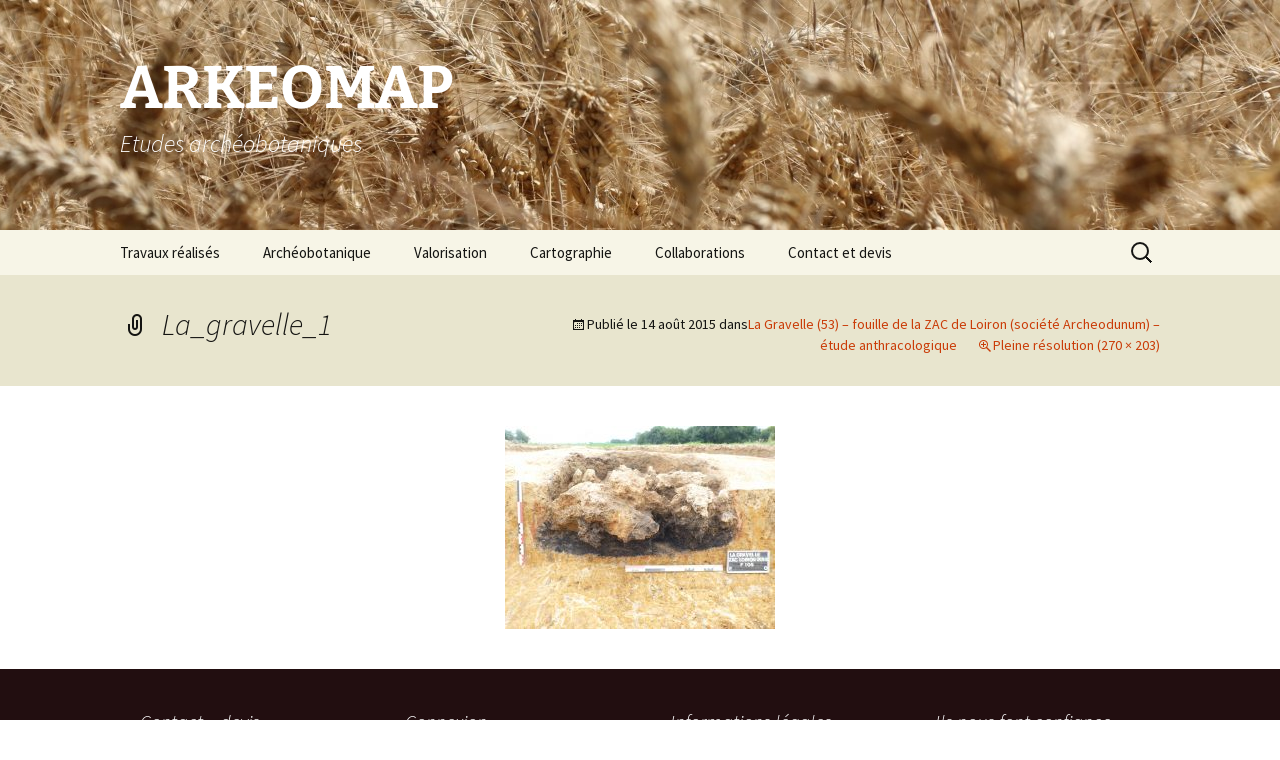

--- FILE ---
content_type: text/html; charset=UTF-8
request_url: https://arkeomap.com/analyse-anthracologique-de-la-fouille-de-la-zac-de-loiron-par-la-societe-archeodunum-la-gravelle-53/la_gravelle_1/
body_size: 21321
content:


<!DOCTYPE html>
<html dir="ltr" lang="fr-FR" prefix="og: https://ogp.me/ns#">
<head>
	<meta charset="UTF-8">
	<meta name="viewport" content="width=device-width, initial-scale=1.0">
	
	<link rel="profile" href="https://gmpg.org/xfn/11">
	<link rel="pingback" href="https://arkeomap.com/xmlrpc.php">
	
		<!-- All in One SEO 4.9.3 - aioseo.com -->
		<title>La_gravelle_1 | ARKEOMAP</title>
	<meta name="robots" content="max-image-preview:large" />
	<meta name="author" content="Loïc"/>
	<link rel="canonical" href="https://arkeomap.com/analyse-anthracologique-de-la-fouille-de-la-zac-de-loiron-par-la-societe-archeodunum-la-gravelle-53/la_gravelle_1/" />
	<meta name="generator" content="All in One SEO (AIOSEO) 4.9.3" />
		<meta property="og:locale" content="fr_FR" />
		<meta property="og:site_name" content="ARKEOMAP | Etudes archéobotaniques" />
		<meta property="og:type" content="article" />
		<meta property="og:title" content="La_gravelle_1 | ARKEOMAP" />
		<meta property="og:url" content="https://arkeomap.com/analyse-anthracologique-de-la-fouille-de-la-zac-de-loiron-par-la-societe-archeodunum-la-gravelle-53/la_gravelle_1/" />
		<meta property="article:published_time" content="2015-08-14T19:56:33+00:00" />
		<meta property="article:modified_time" content="2015-08-14T19:56:33+00:00" />
		<meta name="twitter:card" content="summary" />
		<meta name="twitter:title" content="La_gravelle_1 | ARKEOMAP" />
		<script type="application/ld+json" class="aioseo-schema">
			{"@context":"https:\/\/schema.org","@graph":[{"@type":"BreadcrumbList","@id":"https:\/\/arkeomap.com\/analyse-anthracologique-de-la-fouille-de-la-zac-de-loiron-par-la-societe-archeodunum-la-gravelle-53\/la_gravelle_1\/#breadcrumblist","itemListElement":[{"@type":"ListItem","@id":"https:\/\/arkeomap.com#listItem","position":1,"name":"Accueil","item":"https:\/\/arkeomap.com","nextItem":{"@type":"ListItem","@id":"https:\/\/arkeomap.com\/analyse-anthracologique-de-la-fouille-de-la-zac-de-loiron-par-la-societe-archeodunum-la-gravelle-53\/la_gravelle_1\/#listItem","name":"La_gravelle_1"}},{"@type":"ListItem","@id":"https:\/\/arkeomap.com\/analyse-anthracologique-de-la-fouille-de-la-zac-de-loiron-par-la-societe-archeodunum-la-gravelle-53\/la_gravelle_1\/#listItem","position":2,"name":"La_gravelle_1","previousItem":{"@type":"ListItem","@id":"https:\/\/arkeomap.com#listItem","name":"Accueil"}}]},{"@type":"ItemPage","@id":"https:\/\/arkeomap.com\/analyse-anthracologique-de-la-fouille-de-la-zac-de-loiron-par-la-societe-archeodunum-la-gravelle-53\/la_gravelle_1\/#itempage","url":"https:\/\/arkeomap.com\/analyse-anthracologique-de-la-fouille-de-la-zac-de-loiron-par-la-societe-archeodunum-la-gravelle-53\/la_gravelle_1\/","name":"La_gravelle_1 | ARKEOMAP","inLanguage":"fr-FR","isPartOf":{"@id":"https:\/\/arkeomap.com\/#website"},"breadcrumb":{"@id":"https:\/\/arkeomap.com\/analyse-anthracologique-de-la-fouille-de-la-zac-de-loiron-par-la-societe-archeodunum-la-gravelle-53\/la_gravelle_1\/#breadcrumblist"},"author":{"@id":"https:\/\/arkeomap.com\/author\/admin_arkeomap\/#author"},"creator":{"@id":"https:\/\/arkeomap.com\/author\/admin_arkeomap\/#author"},"datePublished":"2015-08-14T19:56:33+02:00","dateModified":"2015-08-14T19:56:33+02:00"},{"@type":"Organization","@id":"https:\/\/arkeomap.com\/#organization","name":"ARKEOMAP","description":"Etudes arch\u00e9obotaniques","url":"https:\/\/arkeomap.com\/"},{"@type":"Person","@id":"https:\/\/arkeomap.com\/author\/admin_arkeomap\/#author","url":"https:\/\/arkeomap.com\/author\/admin_arkeomap\/","name":"Lo\u00efc","image":{"@type":"ImageObject","@id":"https:\/\/arkeomap.com\/analyse-anthracologique-de-la-fouille-de-la-zac-de-loiron-par-la-societe-archeodunum-la-gravelle-53\/la_gravelle_1\/#authorImage","url":"https:\/\/secure.gravatar.com\/avatar\/c3fa18239650ce388189893878df1123?s=96&d=mm&r=g","width":96,"height":96,"caption":"Lo\u00efc"}},{"@type":"WebSite","@id":"https:\/\/arkeomap.com\/#website","url":"https:\/\/arkeomap.com\/","name":"ARKEOMAP","description":"Etudes arch\u00e9obotaniques","inLanguage":"fr-FR","publisher":{"@id":"https:\/\/arkeomap.com\/#organization"}}]}
		</script>
		<!-- All in One SEO -->

<link rel='dns-prefetch' href='//cdn.jsdelivr.net' />
<link rel="alternate" type="application/rss+xml" title="ARKEOMAP &raquo; Flux" href="https://arkeomap.com/feed/" />
<link rel="alternate" type="application/rss+xml" title="ARKEOMAP &raquo; Flux des commentaires" href="https://arkeomap.com/comments/feed/" />
<link rel="alternate" type="application/rss+xml" title="ARKEOMAP &raquo; La_gravelle_1 Flux des commentaires" href="https://arkeomap.com/analyse-anthracologique-de-la-fouille-de-la-zac-de-loiron-par-la-societe-archeodunum-la-gravelle-53/la_gravelle_1/feed/" />
		<!-- This site uses the Google Analytics by MonsterInsights plugin v8.23.1 - Using Analytics tracking - https://www.monsterinsights.com/ -->
		<!-- Remarque : MonsterInsights n’est actuellement pas configuré sur ce site. Le propriétaire doit authentifier son compte Google Analytics dans les réglages de MonsterInsights.  -->
					<!-- No tracking code set -->
				<!-- / Google Analytics by MonsterInsights -->
		<script>
window._wpemojiSettings = {"baseUrl":"https:\/\/s.w.org\/images\/core\/emoji\/15.0.3\/72x72\/","ext":".png","svgUrl":"https:\/\/s.w.org\/images\/core\/emoji\/15.0.3\/svg\/","svgExt":".svg","source":{"concatemoji":"https:\/\/arkeomap.com\/wp-includes\/js\/wp-emoji-release.min.js?ver=6.6.4"}};
/*! This file is auto-generated */
!function(i,n){var o,s,e;function c(e){try{var t={supportTests:e,timestamp:(new Date).valueOf()};sessionStorage.setItem(o,JSON.stringify(t))}catch(e){}}function p(e,t,n){e.clearRect(0,0,e.canvas.width,e.canvas.height),e.fillText(t,0,0);var t=new Uint32Array(e.getImageData(0,0,e.canvas.width,e.canvas.height).data),r=(e.clearRect(0,0,e.canvas.width,e.canvas.height),e.fillText(n,0,0),new Uint32Array(e.getImageData(0,0,e.canvas.width,e.canvas.height).data));return t.every(function(e,t){return e===r[t]})}function u(e,t,n){switch(t){case"flag":return n(e,"\ud83c\udff3\ufe0f\u200d\u26a7\ufe0f","\ud83c\udff3\ufe0f\u200b\u26a7\ufe0f")?!1:!n(e,"\ud83c\uddfa\ud83c\uddf3","\ud83c\uddfa\u200b\ud83c\uddf3")&&!n(e,"\ud83c\udff4\udb40\udc67\udb40\udc62\udb40\udc65\udb40\udc6e\udb40\udc67\udb40\udc7f","\ud83c\udff4\u200b\udb40\udc67\u200b\udb40\udc62\u200b\udb40\udc65\u200b\udb40\udc6e\u200b\udb40\udc67\u200b\udb40\udc7f");case"emoji":return!n(e,"\ud83d\udc26\u200d\u2b1b","\ud83d\udc26\u200b\u2b1b")}return!1}function f(e,t,n){var r="undefined"!=typeof WorkerGlobalScope&&self instanceof WorkerGlobalScope?new OffscreenCanvas(300,150):i.createElement("canvas"),a=r.getContext("2d",{willReadFrequently:!0}),o=(a.textBaseline="top",a.font="600 32px Arial",{});return e.forEach(function(e){o[e]=t(a,e,n)}),o}function t(e){var t=i.createElement("script");t.src=e,t.defer=!0,i.head.appendChild(t)}"undefined"!=typeof Promise&&(o="wpEmojiSettingsSupports",s=["flag","emoji"],n.supports={everything:!0,everythingExceptFlag:!0},e=new Promise(function(e){i.addEventListener("DOMContentLoaded",e,{once:!0})}),new Promise(function(t){var n=function(){try{var e=JSON.parse(sessionStorage.getItem(o));if("object"==typeof e&&"number"==typeof e.timestamp&&(new Date).valueOf()<e.timestamp+604800&&"object"==typeof e.supportTests)return e.supportTests}catch(e){}return null}();if(!n){if("undefined"!=typeof Worker&&"undefined"!=typeof OffscreenCanvas&&"undefined"!=typeof URL&&URL.createObjectURL&&"undefined"!=typeof Blob)try{var e="postMessage("+f.toString()+"("+[JSON.stringify(s),u.toString(),p.toString()].join(",")+"));",r=new Blob([e],{type:"text/javascript"}),a=new Worker(URL.createObjectURL(r),{name:"wpTestEmojiSupports"});return void(a.onmessage=function(e){c(n=e.data),a.terminate(),t(n)})}catch(e){}c(n=f(s,u,p))}t(n)}).then(function(e){for(var t in e)n.supports[t]=e[t],n.supports.everything=n.supports.everything&&n.supports[t],"flag"!==t&&(n.supports.everythingExceptFlag=n.supports.everythingExceptFlag&&n.supports[t]);n.supports.everythingExceptFlag=n.supports.everythingExceptFlag&&!n.supports.flag,n.DOMReady=!1,n.readyCallback=function(){n.DOMReady=!0}}).then(function(){return e}).then(function(){var e;n.supports.everything||(n.readyCallback(),(e=n.source||{}).concatemoji?t(e.concatemoji):e.wpemoji&&e.twemoji&&(t(e.twemoji),t(e.wpemoji)))}))}((window,document),window._wpemojiSettings);
</script>
<link rel='stylesheet' id='cfwccss-css' href='https://arkeomap.com/wp-content/plugins/contact-form-with-captcha/cfwc.css?ver=6.6.4' type='text/css' media='all' />
<style id='wp-emoji-styles-inline-css' type='text/css'>

	img.wp-smiley, img.emoji {
		display: inline !important;
		border: none !important;
		box-shadow: none !important;
		height: 1em !important;
		width: 1em !important;
		margin: 0 0.07em !important;
		vertical-align: -0.1em !important;
		background: none !important;
		padding: 0 !important;
	}
</style>
<link rel='stylesheet' id='wp-block-library-css' href='https://arkeomap.com/wp-includes/css/dist/block-library/style.min.css?ver=6.6.4' type='text/css' media='all' />
<style id='wp-block-library-theme-inline-css' type='text/css'>
.wp-block-audio :where(figcaption){color:#555;font-size:13px;text-align:center}.is-dark-theme .wp-block-audio :where(figcaption){color:#ffffffa6}.wp-block-audio{margin:0 0 1em}.wp-block-code{border:1px solid #ccc;border-radius:4px;font-family:Menlo,Consolas,monaco,monospace;padding:.8em 1em}.wp-block-embed :where(figcaption){color:#555;font-size:13px;text-align:center}.is-dark-theme .wp-block-embed :where(figcaption){color:#ffffffa6}.wp-block-embed{margin:0 0 1em}.blocks-gallery-caption{color:#555;font-size:13px;text-align:center}.is-dark-theme .blocks-gallery-caption{color:#ffffffa6}:root :where(.wp-block-image figcaption){color:#555;font-size:13px;text-align:center}.is-dark-theme :root :where(.wp-block-image figcaption){color:#ffffffa6}.wp-block-image{margin:0 0 1em}.wp-block-pullquote{border-bottom:4px solid;border-top:4px solid;color:currentColor;margin-bottom:1.75em}.wp-block-pullquote cite,.wp-block-pullquote footer,.wp-block-pullquote__citation{color:currentColor;font-size:.8125em;font-style:normal;text-transform:uppercase}.wp-block-quote{border-left:.25em solid;margin:0 0 1.75em;padding-left:1em}.wp-block-quote cite,.wp-block-quote footer{color:currentColor;font-size:.8125em;font-style:normal;position:relative}.wp-block-quote.has-text-align-right{border-left:none;border-right:.25em solid;padding-left:0;padding-right:1em}.wp-block-quote.has-text-align-center{border:none;padding-left:0}.wp-block-quote.is-large,.wp-block-quote.is-style-large,.wp-block-quote.is-style-plain{border:none}.wp-block-search .wp-block-search__label{font-weight:700}.wp-block-search__button{border:1px solid #ccc;padding:.375em .625em}:where(.wp-block-group.has-background){padding:1.25em 2.375em}.wp-block-separator.has-css-opacity{opacity:.4}.wp-block-separator{border:none;border-bottom:2px solid;margin-left:auto;margin-right:auto}.wp-block-separator.has-alpha-channel-opacity{opacity:1}.wp-block-separator:not(.is-style-wide):not(.is-style-dots){width:100px}.wp-block-separator.has-background:not(.is-style-dots){border-bottom:none;height:1px}.wp-block-separator.has-background:not(.is-style-wide):not(.is-style-dots){height:2px}.wp-block-table{margin:0 0 1em}.wp-block-table td,.wp-block-table th{word-break:normal}.wp-block-table :where(figcaption){color:#555;font-size:13px;text-align:center}.is-dark-theme .wp-block-table :where(figcaption){color:#ffffffa6}.wp-block-video :where(figcaption){color:#555;font-size:13px;text-align:center}.is-dark-theme .wp-block-video :where(figcaption){color:#ffffffa6}.wp-block-video{margin:0 0 1em}:root :where(.wp-block-template-part.has-background){margin-bottom:0;margin-top:0;padding:1.25em 2.375em}
</style>
<link rel='stylesheet' id='aioseo/css/src/vue/standalone/blocks/table-of-contents/global.scss-css' href='https://arkeomap.com/wp-content/plugins/all-in-one-seo-pack/dist/Lite/assets/css/table-of-contents/global.e90f6d47.css?ver=4.9.3' type='text/css' media='all' />
<style id='classic-theme-styles-inline-css' type='text/css'>
/*! This file is auto-generated */
.wp-block-button__link{color:#fff;background-color:#32373c;border-radius:9999px;box-shadow:none;text-decoration:none;padding:calc(.667em + 2px) calc(1.333em + 2px);font-size:1.125em}.wp-block-file__button{background:#32373c;color:#fff;text-decoration:none}
</style>
<style id='global-styles-inline-css' type='text/css'>
:root{--wp--preset--aspect-ratio--square: 1;--wp--preset--aspect-ratio--4-3: 4/3;--wp--preset--aspect-ratio--3-4: 3/4;--wp--preset--aspect-ratio--3-2: 3/2;--wp--preset--aspect-ratio--2-3: 2/3;--wp--preset--aspect-ratio--16-9: 16/9;--wp--preset--aspect-ratio--9-16: 9/16;--wp--preset--color--black: #000000;--wp--preset--color--cyan-bluish-gray: #abb8c3;--wp--preset--color--white: #fff;--wp--preset--color--pale-pink: #f78da7;--wp--preset--color--vivid-red: #cf2e2e;--wp--preset--color--luminous-vivid-orange: #ff6900;--wp--preset--color--luminous-vivid-amber: #fcb900;--wp--preset--color--light-green-cyan: #7bdcb5;--wp--preset--color--vivid-green-cyan: #00d084;--wp--preset--color--pale-cyan-blue: #8ed1fc;--wp--preset--color--vivid-cyan-blue: #0693e3;--wp--preset--color--vivid-purple: #9b51e0;--wp--preset--color--dark-gray: #141412;--wp--preset--color--red: #bc360a;--wp--preset--color--medium-orange: #db572f;--wp--preset--color--light-orange: #ea9629;--wp--preset--color--yellow: #fbca3c;--wp--preset--color--dark-brown: #220e10;--wp--preset--color--medium-brown: #722d19;--wp--preset--color--light-brown: #eadaa6;--wp--preset--color--beige: #e8e5ce;--wp--preset--color--off-white: #f7f5e7;--wp--preset--gradient--vivid-cyan-blue-to-vivid-purple: linear-gradient(135deg,rgba(6,147,227,1) 0%,rgb(155,81,224) 100%);--wp--preset--gradient--light-green-cyan-to-vivid-green-cyan: linear-gradient(135deg,rgb(122,220,180) 0%,rgb(0,208,130) 100%);--wp--preset--gradient--luminous-vivid-amber-to-luminous-vivid-orange: linear-gradient(135deg,rgba(252,185,0,1) 0%,rgba(255,105,0,1) 100%);--wp--preset--gradient--luminous-vivid-orange-to-vivid-red: linear-gradient(135deg,rgba(255,105,0,1) 0%,rgb(207,46,46) 100%);--wp--preset--gradient--very-light-gray-to-cyan-bluish-gray: linear-gradient(135deg,rgb(238,238,238) 0%,rgb(169,184,195) 100%);--wp--preset--gradient--cool-to-warm-spectrum: linear-gradient(135deg,rgb(74,234,220) 0%,rgb(151,120,209) 20%,rgb(207,42,186) 40%,rgb(238,44,130) 60%,rgb(251,105,98) 80%,rgb(254,248,76) 100%);--wp--preset--gradient--blush-light-purple: linear-gradient(135deg,rgb(255,206,236) 0%,rgb(152,150,240) 100%);--wp--preset--gradient--blush-bordeaux: linear-gradient(135deg,rgb(254,205,165) 0%,rgb(254,45,45) 50%,rgb(107,0,62) 100%);--wp--preset--gradient--luminous-dusk: linear-gradient(135deg,rgb(255,203,112) 0%,rgb(199,81,192) 50%,rgb(65,88,208) 100%);--wp--preset--gradient--pale-ocean: linear-gradient(135deg,rgb(255,245,203) 0%,rgb(182,227,212) 50%,rgb(51,167,181) 100%);--wp--preset--gradient--electric-grass: linear-gradient(135deg,rgb(202,248,128) 0%,rgb(113,206,126) 100%);--wp--preset--gradient--midnight: linear-gradient(135deg,rgb(2,3,129) 0%,rgb(40,116,252) 100%);--wp--preset--gradient--autumn-brown: linear-gradient(135deg, rgba(226,45,15,1) 0%, rgba(158,25,13,1) 100%);--wp--preset--gradient--sunset-yellow: linear-gradient(135deg, rgba(233,139,41,1) 0%, rgba(238,179,95,1) 100%);--wp--preset--gradient--light-sky: linear-gradient(135deg,rgba(228,228,228,1.0) 0%,rgba(208,225,252,1.0) 100%);--wp--preset--gradient--dark-sky: linear-gradient(135deg,rgba(0,0,0,1.0) 0%,rgba(56,61,69,1.0) 100%);--wp--preset--font-size--small: 13px;--wp--preset--font-size--medium: 20px;--wp--preset--font-size--large: 36px;--wp--preset--font-size--x-large: 42px;--wp--preset--spacing--20: 0.44rem;--wp--preset--spacing--30: 0.67rem;--wp--preset--spacing--40: 1rem;--wp--preset--spacing--50: 1.5rem;--wp--preset--spacing--60: 2.25rem;--wp--preset--spacing--70: 3.38rem;--wp--preset--spacing--80: 5.06rem;--wp--preset--shadow--natural: 6px 6px 9px rgba(0, 0, 0, 0.2);--wp--preset--shadow--deep: 12px 12px 50px rgba(0, 0, 0, 0.4);--wp--preset--shadow--sharp: 6px 6px 0px rgba(0, 0, 0, 0.2);--wp--preset--shadow--outlined: 6px 6px 0px -3px rgba(255, 255, 255, 1), 6px 6px rgba(0, 0, 0, 1);--wp--preset--shadow--crisp: 6px 6px 0px rgba(0, 0, 0, 1);}:where(.is-layout-flex){gap: 0.5em;}:where(.is-layout-grid){gap: 0.5em;}body .is-layout-flex{display: flex;}.is-layout-flex{flex-wrap: wrap;align-items: center;}.is-layout-flex > :is(*, div){margin: 0;}body .is-layout-grid{display: grid;}.is-layout-grid > :is(*, div){margin: 0;}:where(.wp-block-columns.is-layout-flex){gap: 2em;}:where(.wp-block-columns.is-layout-grid){gap: 2em;}:where(.wp-block-post-template.is-layout-flex){gap: 1.25em;}:where(.wp-block-post-template.is-layout-grid){gap: 1.25em;}.has-black-color{color: var(--wp--preset--color--black) !important;}.has-cyan-bluish-gray-color{color: var(--wp--preset--color--cyan-bluish-gray) !important;}.has-white-color{color: var(--wp--preset--color--white) !important;}.has-pale-pink-color{color: var(--wp--preset--color--pale-pink) !important;}.has-vivid-red-color{color: var(--wp--preset--color--vivid-red) !important;}.has-luminous-vivid-orange-color{color: var(--wp--preset--color--luminous-vivid-orange) !important;}.has-luminous-vivid-amber-color{color: var(--wp--preset--color--luminous-vivid-amber) !important;}.has-light-green-cyan-color{color: var(--wp--preset--color--light-green-cyan) !important;}.has-vivid-green-cyan-color{color: var(--wp--preset--color--vivid-green-cyan) !important;}.has-pale-cyan-blue-color{color: var(--wp--preset--color--pale-cyan-blue) !important;}.has-vivid-cyan-blue-color{color: var(--wp--preset--color--vivid-cyan-blue) !important;}.has-vivid-purple-color{color: var(--wp--preset--color--vivid-purple) !important;}.has-black-background-color{background-color: var(--wp--preset--color--black) !important;}.has-cyan-bluish-gray-background-color{background-color: var(--wp--preset--color--cyan-bluish-gray) !important;}.has-white-background-color{background-color: var(--wp--preset--color--white) !important;}.has-pale-pink-background-color{background-color: var(--wp--preset--color--pale-pink) !important;}.has-vivid-red-background-color{background-color: var(--wp--preset--color--vivid-red) !important;}.has-luminous-vivid-orange-background-color{background-color: var(--wp--preset--color--luminous-vivid-orange) !important;}.has-luminous-vivid-amber-background-color{background-color: var(--wp--preset--color--luminous-vivid-amber) !important;}.has-light-green-cyan-background-color{background-color: var(--wp--preset--color--light-green-cyan) !important;}.has-vivid-green-cyan-background-color{background-color: var(--wp--preset--color--vivid-green-cyan) !important;}.has-pale-cyan-blue-background-color{background-color: var(--wp--preset--color--pale-cyan-blue) !important;}.has-vivid-cyan-blue-background-color{background-color: var(--wp--preset--color--vivid-cyan-blue) !important;}.has-vivid-purple-background-color{background-color: var(--wp--preset--color--vivid-purple) !important;}.has-black-border-color{border-color: var(--wp--preset--color--black) !important;}.has-cyan-bluish-gray-border-color{border-color: var(--wp--preset--color--cyan-bluish-gray) !important;}.has-white-border-color{border-color: var(--wp--preset--color--white) !important;}.has-pale-pink-border-color{border-color: var(--wp--preset--color--pale-pink) !important;}.has-vivid-red-border-color{border-color: var(--wp--preset--color--vivid-red) !important;}.has-luminous-vivid-orange-border-color{border-color: var(--wp--preset--color--luminous-vivid-orange) !important;}.has-luminous-vivid-amber-border-color{border-color: var(--wp--preset--color--luminous-vivid-amber) !important;}.has-light-green-cyan-border-color{border-color: var(--wp--preset--color--light-green-cyan) !important;}.has-vivid-green-cyan-border-color{border-color: var(--wp--preset--color--vivid-green-cyan) !important;}.has-pale-cyan-blue-border-color{border-color: var(--wp--preset--color--pale-cyan-blue) !important;}.has-vivid-cyan-blue-border-color{border-color: var(--wp--preset--color--vivid-cyan-blue) !important;}.has-vivid-purple-border-color{border-color: var(--wp--preset--color--vivid-purple) !important;}.has-vivid-cyan-blue-to-vivid-purple-gradient-background{background: var(--wp--preset--gradient--vivid-cyan-blue-to-vivid-purple) !important;}.has-light-green-cyan-to-vivid-green-cyan-gradient-background{background: var(--wp--preset--gradient--light-green-cyan-to-vivid-green-cyan) !important;}.has-luminous-vivid-amber-to-luminous-vivid-orange-gradient-background{background: var(--wp--preset--gradient--luminous-vivid-amber-to-luminous-vivid-orange) !important;}.has-luminous-vivid-orange-to-vivid-red-gradient-background{background: var(--wp--preset--gradient--luminous-vivid-orange-to-vivid-red) !important;}.has-very-light-gray-to-cyan-bluish-gray-gradient-background{background: var(--wp--preset--gradient--very-light-gray-to-cyan-bluish-gray) !important;}.has-cool-to-warm-spectrum-gradient-background{background: var(--wp--preset--gradient--cool-to-warm-spectrum) !important;}.has-blush-light-purple-gradient-background{background: var(--wp--preset--gradient--blush-light-purple) !important;}.has-blush-bordeaux-gradient-background{background: var(--wp--preset--gradient--blush-bordeaux) !important;}.has-luminous-dusk-gradient-background{background: var(--wp--preset--gradient--luminous-dusk) !important;}.has-pale-ocean-gradient-background{background: var(--wp--preset--gradient--pale-ocean) !important;}.has-electric-grass-gradient-background{background: var(--wp--preset--gradient--electric-grass) !important;}.has-midnight-gradient-background{background: var(--wp--preset--gradient--midnight) !important;}.has-small-font-size{font-size: var(--wp--preset--font-size--small) !important;}.has-medium-font-size{font-size: var(--wp--preset--font-size--medium) !important;}.has-large-font-size{font-size: var(--wp--preset--font-size--large) !important;}.has-x-large-font-size{font-size: var(--wp--preset--font-size--x-large) !important;}
:where(.wp-block-post-template.is-layout-flex){gap: 1.25em;}:where(.wp-block-post-template.is-layout-grid){gap: 1.25em;}
:where(.wp-block-columns.is-layout-flex){gap: 2em;}:where(.wp-block-columns.is-layout-grid){gap: 2em;}
:root :where(.wp-block-pullquote){font-size: 1.5em;line-height: 1.6;}
</style>
<link rel='stylesheet' id='wdps_frontend-css' href='https://arkeomap.com/wp-content/plugins/post-slider-wd/css/wdps_frontend.css?ver=1.0.60' type='text/css' media='all' />
<link rel='stylesheet' id='wdps_effects-css' href='https://arkeomap.com/wp-content/plugins/post-slider-wd/css/wdps_effects.css?ver=1.0.60' type='text/css' media='all' />
<link rel='stylesheet' id='wdps_font-awesome-css' href='https://arkeomap.com/wp-content/plugins/post-slider-wd/css/font-awesome/font-awesome.css?ver=4.6.3' type='text/css' media='all' />
<link rel='stylesheet' id='responsive-lightbox-nivo_lightbox-css-css' href='https://arkeomap.com/wp-content/plugins/responsive-lightbox-lite/assets/nivo-lightbox/nivo-lightbox.css?ver=6.6.4' type='text/css' media='all' />
<link rel='stylesheet' id='responsive-lightbox-nivo_lightbox-css-d-css' href='https://arkeomap.com/wp-content/plugins/responsive-lightbox-lite/assets/nivo-lightbox/themes/default/default.css?ver=6.6.4' type='text/css' media='all' />
<link rel='stylesheet' id='twentythirteen-fonts-css' href='https://arkeomap.com/wp-content/themes/twentythirteen/fonts/source-sans-pro-plus-bitter.css?ver=20230328' type='text/css' media='all' />
<link rel='stylesheet' id='genericons-css' href='https://arkeomap.com/wp-content/themes/twentythirteen/genericons/genericons.css?ver=20251101' type='text/css' media='all' />
<link rel='stylesheet' id='twentythirteen-style-css' href='https://arkeomap.com/wp-content/themes/twentythirteen/style.css?ver=20251202' type='text/css' media='all' />
<link rel='stylesheet' id='twentythirteen-block-style-css' href='https://arkeomap.com/wp-content/themes/twentythirteen/css/blocks.css?ver=20240520' type='text/css' media='all' />
<link rel='stylesheet' id='recent-posts-widget-with-thumbnails-public-style-css' href='https://arkeomap.com/wp-content/plugins/recent-posts-widget-with-thumbnails/public.css?ver=7.1.1' type='text/css' media='all' />
<script src="https://arkeomap.com/wp-includes/js/jquery/jquery.min.js?ver=3.7.1" id="jquery-core-js"></script>
<script src="https://arkeomap.com/wp-includes/js/jquery/jquery-migrate.min.js?ver=3.4.1" id="jquery-migrate-js"></script>
<script src="https://arkeomap.com/wp-content/plugins/post-slider-wd/js/jquery.mobile.js?ver=1.0.60" id="wdps_jquery_mobile-js"></script>
<script src="https://arkeomap.com/wp-content/plugins/post-slider-wd/js/wdps_frontend.js?ver=1.0.60" id="wdps_frontend-js"></script>
<script src="https://arkeomap.com/wp-content/plugins/responsive-lightbox-lite/assets/nivo-lightbox/nivo-lightbox.min.js?ver=6.6.4" id="responsive-lightbox-nivo_lightbox-js"></script>
<script id="responsive-lightbox-lite-script-js-extra">
var rllArgs = {"script":"nivo_lightbox","selector":"lightbox","custom_events":""};
</script>
<script src="https://arkeomap.com/wp-content/plugins/responsive-lightbox-lite/assets/inc/script.js?ver=6.6.4" id="responsive-lightbox-lite-script-js"></script>
<script src="https://arkeomap.com/wp-content/themes/twentythirteen/js/functions.js?ver=20250727" id="twentythirteen-script-js" defer data-wp-strategy="defer"></script>
<link rel="https://api.w.org/" href="https://arkeomap.com/wp-json/" /><link rel="alternate" title="JSON" type="application/json" href="https://arkeomap.com/wp-json/wp/v2/media/115" /><link rel="EditURI" type="application/rsd+xml" title="RSD" href="https://arkeomap.com/xmlrpc.php?rsd" />
<meta name="generator" content="WordPress 6.6.4" />
<link rel='shortlink' href='https://arkeomap.com/?p=115' />
<link rel="alternate" title="oEmbed (JSON)" type="application/json+oembed" href="https://arkeomap.com/wp-json/oembed/1.0/embed?url=https%3A%2F%2Farkeomap.com%2Fanalyse-anthracologique-de-la-fouille-de-la-zac-de-loiron-par-la-societe-archeodunum-la-gravelle-53%2Fla_gravelle_1%2F" />
<link rel="alternate" title="oEmbed (XML)" type="text/xml+oembed" href="https://arkeomap.com/wp-json/oembed/1.0/embed?url=https%3A%2F%2Farkeomap.com%2Fanalyse-anthracologique-de-la-fouille-de-la-zac-de-loiron-par-la-societe-archeodunum-la-gravelle-53%2Fla_gravelle_1%2F&#038;format=xml" />
	<style type="text/css" id="twentythirteen-header-css">
		.site-header {
		background: url(https://arkeomap.com/wp-content/uploads/2015/07/cropped-IMG_6010.jpg) no-repeat scroll top;
		background-size: 1600px auto;
	}
	@media (max-width: 767px) {
		.site-header {
			background-size: 768px auto;
		}
	}
	@media (max-width: 359px) {
		.site-header {
			background-size: 360px auto;
		}
	}
				.site-title,
		.site-description {
			color: #ffffff;
		}
		</style>
	<link rel="icon" href="https://arkeomap.com/wp-content/uploads/2015/10/cropped-Arkemap-4-ajuste-32x32.jpg" sizes="32x32" />
<link rel="icon" href="https://arkeomap.com/wp-content/uploads/2015/10/cropped-Arkemap-4-ajuste-192x192.jpg" sizes="192x192" />
<link rel="apple-touch-icon" href="https://arkeomap.com/wp-content/uploads/2015/10/cropped-Arkemap-4-ajuste-180x180.jpg" />
<meta name="msapplication-TileImage" content="https://arkeomap.com/wp-content/uploads/2015/10/cropped-Arkemap-4-ajuste-270x270.jpg" />
</head>

<body class="attachment attachment-template-default single single-attachment postid-115 attachmentid-115 attachment-png wp-embed-responsive single-author">
		<div id="page" class="hfeed site">
		<a class="screen-reader-text skip-link" href="#content">
			Aller au contenu		</a>
		<header id="masthead" class="site-header">
						<a class="home-link" href="https://arkeomap.com/" rel="home" >
									<h1 class="site-title">ARKEOMAP</h1>
													<h2 class="site-description">Etudes archéobotaniques</h2>
							</a>

			<div id="navbar" class="navbar">
				<nav id="site-navigation" class="navigation main-navigation">
					<button class="menu-toggle">Menu</button>
					<div class="menu-menu-arkeomap-container"><ul id="primary-menu" class="nav-menu"><li id="menu-item-97" class="menu-item menu-item-type-taxonomy menu-item-object-category menu-item-has-children menu-item-97"><a href="https://arkeomap.com/category/travaux_realises_arkeomap/">Travaux réalisés</a>
<ul class="sub-menu">
	<li id="menu-item-242" class="menu-item menu-item-type-post_type menu-item-object-page menu-item-242"><a href="https://arkeomap.com/publications/definition-anthracologie/">Etudes anthracologiques</a></li>
	<li id="menu-item-243" class="menu-item menu-item-type-post_type menu-item-object-page menu-item-243"><a href="https://arkeomap.com/publications/definition-palynologie/">Etudes palynologiques</a></li>
	<li id="menu-item-207" class="menu-item menu-item-type-post_type menu-item-object-page menu-item-207"><a href="https://arkeomap.com/publications/these-de-loic-gaudin/">Thèse de doctorat</a></li>
	<li id="menu-item-38" class="menu-item menu-item-type-post_type menu-item-object-page menu-item-38"><a href="https://arkeomap.com/publications/">Publications</a></li>
	<li id="menu-item-432" class="menu-item menu-item-type-taxonomy menu-item-object-category menu-item-432"><a href="https://arkeomap.com/category/article-arkeomap/">Actualités</a></li>
</ul>
</li>
<li id="menu-item-35" class="menu-item menu-item-type-post_type menu-item-object-page menu-item-has-children menu-item-35"><a href="https://arkeomap.com/archeobotanique/">Archéobotanique</a>
<ul class="sub-menu">
	<li id="menu-item-2759" class="menu-item menu-item-type-post_type menu-item-object-page menu-item-2759"><a href="https://arkeomap.com/videos-de-presentation-de-lanthracologie-et-de-la-palynologie-dans-le-cadre-de-la-valorisation-dun-site/">Vidéos de présentation</a></li>
	<li id="menu-item-2159" class="menu-item menu-item-type-post_type menu-item-object-page menu-item-2159"><a href="https://arkeomap.com/conseils-pour-realiser-des-prelevements-en-anthracologie-et-palynologie/">Prélèvements</a></li>
	<li id="menu-item-172" class="menu-item menu-item-type-post_type menu-item-object-page menu-item-has-children menu-item-172"><a title="palynologie" href="https://arkeomap.com/archeobotanique/palynologie/">Palynologie</a>
	<ul class="sub-menu">
		<li id="menu-item-1686" class="menu-item menu-item-type-post_type menu-item-object-page menu-item-1686"><a href="https://arkeomap.com/deroulement-de-letude-palynologique/">Déroulement de la prestation : protocole et devis</a></li>
	</ul>
</li>
	<li id="menu-item-170" class="menu-item menu-item-type-post_type menu-item-object-page menu-item-170"><a title="anthracologie xylologie" href="https://arkeomap.com/archeobotanique/anthracologie/">Anthracologie et bois archéologiques</a></li>
	<li id="menu-item-1668" class="menu-item menu-item-type-post_type menu-item-object-page menu-item-1668"><a href="https://arkeomap.com/equipement/">Équipement</a></li>
</ul>
</li>
<li id="menu-item-37" class="menu-item menu-item-type-post_type menu-item-object-page menu-item-has-children menu-item-37"><a href="https://arkeomap.com/valorisation/">Valorisation</a>
<ul class="sub-menu">
	<li id="menu-item-934" class="menu-item menu-item-type-post_type menu-item-object-page menu-item-has-children menu-item-934"><a href="https://arkeomap.com/formations/">Formations</a>
	<ul class="sub-menu">
		<li id="menu-item-493" class="menu-item menu-item-type-post_type menu-item-object-page menu-item-493"><a title="cours archéobotanique" href="https://arkeomap.com/publications/cours-darcheobotanique/">Cours d’archéobotanique</a></li>
	</ul>
</li>
	<li id="menu-item-870" class="menu-item menu-item-type-post_type menu-item-object-page menu-item-870"><a title=" base de données archéobotaniques" href="https://arkeomap.com/base-de-donnees-archeobotaniques/">Une base de données archéobotaniques</a></li>
	<li id="menu-item-203" class="menu-item menu-item-type-post_type menu-item-object-page menu-item-203"><a href="https://arkeomap.com/valorisation/la-geomatique/">La démarche de spatialisation des données</a></li>
	<li id="menu-item-36" class="menu-item menu-item-type-post_type menu-item-object-page menu-item-36"><a href="https://arkeomap.com/collections/">Plate-formes de gestion des données archéologiques</a></li>
</ul>
</li>
<li id="menu-item-528" class="menu-item menu-item-type-post_type menu-item-object-page menu-item-528"><a href="https://arkeomap.com/carte/">Cartographie</a></li>
<li id="menu-item-1099" class="menu-item menu-item-type-post_type menu-item-object-page menu-item-1099"><a href="https://arkeomap.com/collaborations/">Collaborations</a></li>
<li id="menu-item-2641" class="menu-item menu-item-type-post_type menu-item-object-page menu-item-2641"><a href="https://arkeomap.com/contactez-moi/">Contact et devis</a></li>
</ul></div>					<form role="search" method="get" class="search-form" action="https://arkeomap.com/">
				<label>
					<span class="screen-reader-text">Rechercher :</span>
					<input type="search" class="search-field" placeholder="Rechercher…" value="" name="s" />
				</label>
				<input type="submit" class="search-submit" value="Rechercher" />
			</form>				</nav><!-- #site-navigation -->
			</div><!-- #navbar -->
		</header><!-- #masthead -->

		<div id="main" class="site-main">

	<div id="primary" class="content-area">
		<div id="content" class="site-content" role="main">

			
			<article id="post-115" class="image-attachment post-115 attachment type-attachment status-inherit hentry">
			<header class="entry-header">
				<h1 class="entry-title">La_gravelle_1</h1>

				<div class="entry-meta">
					<span class="attachment-meta">Publié le <time class="entry-date" datetime="2015-08-14T19:56:33+02:00">14 août 2015</time> dans<a href="https://arkeomap.com/analyse-anthracologique-de-la-fouille-de-la-zac-de-loiron-par-la-societe-archeodunum-la-gravelle-53/" title="Aller sur La Gravelle (53) &#8211; fouille de la ZAC de Loiron (société Archeodunum) &#8211; étude anthracologique" rel="gallery">La Gravelle (53) &#8211; fouille de la ZAC de Loiron (société Archeodunum) &#8211; étude anthracologique</a></span><span class="attachment-meta full-size-link"><a href="https://arkeomap.com/wp-content/uploads/2014/06/La_gravelle_1.png" title="Lien vers l&rsquo;image originale">Pleine résolution (270 &times; 203)</a></span>					</div><!-- .entry-meta -->
				</header><!-- .entry-header -->

				<div class="entry-content">
					<nav id="image-navigation" class="navigation image-navigation">
					<span class="nav-previous"></span>
						<span class="nav-next"></span>
					</nav><!-- #image-navigation -->

					<div class="entry-attachment">
						<div class="attachment">
						<a href="https://arkeomap.com/wp-content/uploads/2014/06/La_gravelle_1.png" title="La_gravelle_1" rel="attachment"><img width="270" height="203" src="https://arkeomap.com/wp-content/uploads/2014/06/La_gravelle_1.png" class="attachment-724x724 size-724x724" alt="" decoding="async" fetchpriority="high" /></a>
												</div><!-- .attachment -->
					</div><!-- .entry-attachment -->

					
				</div><!-- .entry-content -->
			</article><!-- #post -->

				
<div id="comments" class="comments-area">

	
	
</div><!-- #comments -->

			
		</div><!-- #content -->
	</div><!-- #primary -->


		</div><!-- #main -->
		<footer id="colophon" class="site-footer">
				<div id="secondary" class="sidebar-container" role="complementary">
		<div class="widget-area">
			<aside id="text-9" class="widget widget_text"><h3 class="widget-title">Contact &#8211; devis</h3>			<div class="textwidget"><p>Loïc GAUDIN, <a href=https://www.linkedin.com/in/loïc-gaudin-11303692/" target="_blank"><img class="alignright size-full wp-image-1121" src="http://arkeomap.com/wp-content/uploads/2016/09/logo_linkedin.png" alt="_logo_in" width="36" height="34" /></a><br />
<b>Adresse : </b>ARKEOMAP<br />
6 allée de la mignorais<br />
35340 LIFFRE<br />
<b>Téléphone : </b>+33 6 52 90 06 46<br />
<img class="alignright size-full wp-image-1121" src="http://arkeomap.com/wp-content/uploads/2016/09/logo_arkeomap2015_fondnoir.png" alt="_logo_umr" width="592" height="156" /><br />
<b><a href="http://arkeomap.com/contactez-moi/">Nous contacter</a></b> </p>
</div>
		</aside><aside id="meta-3" class="widget widget_meta"><h3 class="widget-title">Connexion</h3><nav aria-label="Connexion">
		<ul>
						<li><a href="https://arkeomap.com/wp-login.php">Connexion</a></li>
			<li><a href="https://arkeomap.com/feed/">Flux des publications</a></li>
			<li><a href="https://arkeomap.com/comments/feed/">Flux des commentaires</a></li>

			<li><a href="https://fr.wordpress.org/">Site de WordPress-FR</a></li>
		</ul>

		</nav></aside><aside id="text-8" class="widget widget_text"><h3 class="widget-title">Informations légales</h3>			<div class="textwidget"><br> SIRET : 813 902 467 00014
<br>
<b><a href="http://arkeomap.com/?page_id=508">Détails</a></b>

</div>
		</aside><aside id="wdpslider-2" class="widget wdpslider"><h3 class="widget-title">Ils nous font confiance</h3>    <style>
      .wdps_bulframe_0{
        display: none; 
        background-image: url(''); 
        margin: 0px;  
        position: absolute;
        z-index: 3;
        -webkit-transition: left 1s, right 1s;
        transition: left 1s, right 1s;
        width: 30%;
        height: 30%;
      }
      #wdps_container1_0 #wdps_container2_0 {
        text-align: center;
        margin: 0px ;
        visibility: hidden;
              }
      #wdps_container1_0 #wdps_container2_0 .wdps_slideshow_image_wrap_0 * {
        box-sizing: border-box;
        -moz-box-sizing: border-box;
        -webkit-box-sizing: border-box;
        border-bottom:none;
      }
      #wdps_container1_0 #wdps_container2_0 .wdps_slideshow_image_wrap_0 {
        background-color: rgba(0, 0, 0, 0.00);
        border-width: 0px;
        border-style: none;
        border-color: #000000;
        border-radius: ;
        border-collapse: collapse;
        display: inline-block;
        position: relative;
        text-align: center;
        width: 100%;
        max-width: 800px;
        box-shadow: ;
        overflow: hidden;
        z-index: 0;
      }
      #wdps_container1_0 #wdps_container2_0 .wdps_slideshow_image_0 {
        padding: 0 !important;
        margin: 0 !important;
        float: none !important;
        vertical-align: middle;
        background-position: center center;
        background-repeat: no-repeat;
        background-size: cover;
        width: 100%;
      }
      #wdps_container1_0 #wdps_container2_0 .wdps_slideshow_image_container_0 {
        display: /*table*/block;
        position: absolute;
        text-align: center;
        vertical-align: middle;
        width:  100%;
        height: /*inherit*/100%;
      }
            @media only screen and (min-width: 0px) and (max-width: 320px) {
        #wdps_container1_0 #wdps_container2_0 .wdps_slideshow_dots_thumbnails_0 {
          height: 16px;
          width: 208px;
        }
        #wdps_container1_0 #wdps_container2_0 .wdps_slideshow_dots_0 {
          font-size: 12px;
          margin: 2px;
                    width: 12px;
          height: 12px;
                    }
        #wdps_container1_0 #wdps_container2_0 .wdps_pp_btn_cont {  
          font-size: 20px;
          height: 20px;
          width: 20px;
        }
        #wdps_container1_0 #wdps_container2_0 .wdps_left_btn_cont,
        #wdps_container1_0 #wdps_container2_0 .wdps_right_btn_cont {
          height: 20px;
          font-size: 20px;
          width: 20px;
        }
      }
              @media only screen and (min-width: 321px) and (max-width: 480px) {
        #wdps_container1_0 #wdps_container2_0 .wdps_slideshow_dots_thumbnails_0 {
          height: 22px;
          width: 286px;
        }
        #wdps_container1_0 #wdps_container2_0 .wdps_slideshow_dots_0 {
          font-size: 18px;
          margin: 2px;
                    width: 18px;
          height: 18px;
                    }
        #wdps_container1_0 #wdps_container2_0 .wdps_pp_btn_cont {  
          font-size: 30px;
          height: 30px;
          width: 30px;
        }
        #wdps_container1_0 #wdps_container2_0 .wdps_left_btn_cont,
        #wdps_container1_0 #wdps_container2_0 .wdps_right_btn_cont {
          height: 30px;
          font-size: 30px;
          width: 30px;
        }
      }
              @media only screen and (min-width: 481px) and (max-width: 640px) {
        #wdps_container1_0 #wdps_container2_0 .wdps_slideshow_dots_thumbnails_0 {
          height: 26px;
          width: 338px;
        }
        #wdps_container1_0 #wdps_container2_0 .wdps_slideshow_dots_0 {
          font-size: 20px;
          margin: 3px;
                    width: 20px;
          height: 20px;
                    }
        #wdps_container1_0 #wdps_container2_0 .wdps_pp_btn_cont {  
          font-size: 40px;
          height: 40px;
          width: 40px;
        }
        #wdps_container1_0 #wdps_container2_0 .wdps_left_btn_cont,
        #wdps_container1_0 #wdps_container2_0 .wdps_right_btn_cont {
          height: 40px;
          font-size: 40px;
          width: 40px;
        }
      }
              @media only screen and (min-width: 641px) and (max-width: 768px) {
        #wdps_container1_0 #wdps_container2_0 .wdps_slideshow_dots_thumbnails_0 {
          height: 26px;
          width: 338px;
        }
        #wdps_container1_0 #wdps_container2_0 .wdps_slideshow_dots_0 {
          font-size: 20px;
          margin: 3px;
                    width: 20px;
          height: 20px;
                    }
        #wdps_container1_0 #wdps_container2_0 .wdps_pp_btn_cont {  
          font-size: 40px;
          height: 40px;
          width: 40px;
        }
        #wdps_container1_0 #wdps_container2_0 .wdps_left_btn_cont,
        #wdps_container1_0 #wdps_container2_0 .wdps_right_btn_cont {
          height: 40px;
          font-size: 40px;
          width: 40px;
        }
      }
              @media only screen and (min-width: 769px) and (max-width: 800px) {
        #wdps_container1_0 #wdps_container2_0 .wdps_slideshow_dots_thumbnails_0 {
          height: 26px;
          width: 338px;
        }
        #wdps_container1_0 #wdps_container2_0 .wdps_slideshow_dots_0 {
          font-size: 20px;
          margin: 3px;
                    width: 20px;
          height: 20px;
                    }
        #wdps_container1_0 #wdps_container2_0 .wdps_pp_btn_cont {  
          font-size: 40px;
          height: 40px;
          width: 40px;
        }
        #wdps_container1_0 #wdps_container2_0 .wdps_left_btn_cont,
        #wdps_container1_0 #wdps_container2_0 .wdps_right_btn_cont {
          height: 40px;
          font-size: 40px;
          width: 40px;
        }
      }
              @media only screen and (min-width: 801px) and (max-width: 1024px) {
        #wdps_container1_0 #wdps_container2_0 .wdps_slideshow_dots_thumbnails_0 {
          height: 26px;
          width: 338px;
        }
        #wdps_container1_0 #wdps_container2_0 .wdps_slideshow_dots_0 {
          font-size: 20px;
          margin: 3px;
                    width: 20px;
          height: 20px;
                    }
        #wdps_container1_0 #wdps_container2_0 .wdps_pp_btn_cont {  
          font-size: 40px;
          height: 40px;
          width: 40px;
        }
        #wdps_container1_0 #wdps_container2_0 .wdps_left_btn_cont,
        #wdps_container1_0 #wdps_container2_0 .wdps_right_btn_cont {
          height: 40px;
          font-size: 40px;
          width: 40px;
        }
      }
              @media only screen and (min-width: 1025px) and (max-width: 1366px) {
        #wdps_container1_0 #wdps_container2_0 .wdps_slideshow_dots_thumbnails_0 {
          height: 26px;
          width: 338px;
        }
        #wdps_container1_0 #wdps_container2_0 .wdps_slideshow_dots_0 {
          font-size: 20px;
          margin: 3px;
                    width: 20px;
          height: 20px;
                    }
        #wdps_container1_0 #wdps_container2_0 .wdps_pp_btn_cont {  
          font-size: 40px;
          height: 40px;
          width: 40px;
        }
        #wdps_container1_0 #wdps_container2_0 .wdps_left_btn_cont,
        #wdps_container1_0 #wdps_container2_0 .wdps_right_btn_cont {
          height: 40px;
          font-size: 40px;
          width: 40px;
        }
      }
              @media only screen and (min-width: 1367px) and (max-width: 1824px) {
        #wdps_container1_0 #wdps_container2_0 .wdps_slideshow_dots_thumbnails_0 {
          height: 26px;
          width: 338px;
        }
        #wdps_container1_0 #wdps_container2_0 .wdps_slideshow_dots_0 {
          font-size: 20px;
          margin: 3px;
                    width: 20px;
          height: 20px;
                    }
        #wdps_container1_0 #wdps_container2_0 .wdps_pp_btn_cont {  
          font-size: 40px;
          height: 40px;
          width: 40px;
        }
        #wdps_container1_0 #wdps_container2_0 .wdps_left_btn_cont,
        #wdps_container1_0 #wdps_container2_0 .wdps_right_btn_cont {
          height: 40px;
          font-size: 40px;
          width: 40px;
        }
      }
              @media only screen and (min-width: 1825px) and (max-width: 3000px) {
        #wdps_container1_0 #wdps_container2_0 .wdps_slideshow_dots_thumbnails_0 {
          height: 26px;
          width: 338px;
        }
        #wdps_container1_0 #wdps_container2_0 .wdps_slideshow_dots_0 {
          font-size: 20px;
          margin: 3px;
                    width: 20px;
          height: 20px;
                    }
        #wdps_container1_0 #wdps_container2_0 .wdps_pp_btn_cont {  
          font-size: 40px;
          height: 40px;
          width: 40px;
        }
        #wdps_container1_0 #wdps_container2_0 .wdps_left_btn_cont,
        #wdps_container1_0 #wdps_container2_0 .wdps_right_btn_cont {
          height: 40px;
          font-size: 40px;
          width: 40px;
        }
      }
              #wdps_container1_0 #wdps_container2_0 .wdps_slideshow_video_0 {
        padding: 0 !important;
        margin: 0 !important;
        float: none !important;
        width: 100%;
        vertical-align: middle;
        display: inline-block;
      }
      #wdps_container1_0 #wdps_container2_0 #wdps_post_slideshow_play_pause_0 {  
        color: #000000;
        cursor: pointer;
        position: relative;
        z-index: 13;
        width: inherit;
        height: inherit;
        font-size: inherit;
      }
      #wdps_container1_0 #wdps_container2_0 #wdps_post_slideshow_play_pause_0:hover {  
        color: #000000;
        cursor: pointer;
      }
            #wdps_container1_0 #wdps_container2_0 .wdps_left-ico_0,
      #wdps_container1_0 #wdps_container2_0 .wdps_right-ico_0 {
        background-color: rgba(255, 255, 255, 0.00);
        border-radius: 20px;
        border: 0px none #FFFFFF;
        border-collapse: separate;
        color: #000000;
        left: 0;
        top: 0;
        -moz-box-sizing: content-box;
        box-sizing: content-box;
        cursor: pointer;
        line-height: 0;
        width: inherit;
        height: inherit;
        font-size: inherit;
        position: absolute;
      }
      #wdps_container1_0 #wdps_container2_0 .wdps_left-ico_0 {
        left: -4000px;
      }
      #wdps_container1_0 #wdps_container2_0 .wdps_right-ico_0 {
        left: 4000px;
      }
            #wdps_container1_0 #wdps_container2_0 #wdps_post_slideshow_play_pause_0 {
        opacity: 0;
        filter: "Alpha(opacity=0)";
      }
      #wdps_container1_0 #wdps_container2_0 .wdps_left-ico_0:hover,
      #wdps_container1_0 #wdps_container2_0 .wdps_right-ico_0:hover {
        color: #000000;
        cursor: pointer;
      }
      #wdps_container1_0 #wdps_container2_0 .wdps_none_selectable_0 {
        -webkit-touch-callout: none;
        -webkit-user-select: none;
        -khtml-user-select: none;
        -moz-user-select: none;
        -ms-user-select: none;
        user-select: none;
      }
      #wdps_container1_0 #wdps_container2_0 .wdps_slide_container_0 {
        display: table-cell;
        margin: 0 auto;
        position: absolute;
        vertical-align: middle;
        width: 100%;
        height: 100%;
        overflow: hidden;
        cursor: inherit;
        cursor: inherit;
        cursor: inherit;
      }
      #wdps_container1_0 #wdps_container2_0 .wdps_slide_container_0:active {
        cursor: inherit;
        cursor: inherit;
        cursor: inherit;
      }
      #wdps_container1_0 #wdps_container2_0 .wdps_slide_bg_0 {
        margin: 0 auto;
        width: /*inherit*/100%;
        height: /*inherit*/100%;
      }
      #wdps_container1_0 #wdps_container2_0 .wdps_slider_0 {
        height: /*inherit*/100%;
        width: /*inherit*/100%;
      }
      #wdps_container1_0 #wdps_container2_0 .wdps_slideshow_image_spun_0 {
        width: /*inherit*/100%;
        height: /*inherit*/100%;
        display: table-cell;
        filter: Alpha(opacity=100);
        opacity: 1;
        position: absolute;
        vertical-align: middle;
        z-index: 2;
      }
      #wdps_container1_0 #wdps_container2_0 .wdps_slideshow_image_second_spun_0 {
        width: /*inherit*/100%;
        height: /*inherit*/100%;
        display: table-cell;
        filter: Alpha(opacity=0);
        opacity:0;
        position: absolute;
        vertical-align: middle;
        z-index: 1;
      }
      #wdps_container1_0 #wdps_container2_0 .wdps_grid_0 {
        display: none;
        height: 100%;
        overflow: hidden;
        position: absolute;
        width: 100%;
      }
      #wdps_container1_0 #wdps_container2_0 .wdps_gridlet_0 {
        opacity: 1;
        filter: Alpha(opacity=100);
        position: absolute;
      }
      #wdps_container1_0 #wdps_container2_0 .wdps_slideshow_dots_container_0 {
        opacity: 1;
        filter: "Alpha(opacity=100)";
      }
      #wdps_container1_0 #wdps_container2_0 .wdps_slideshow_dots_container_0 {
        display: block;
        overflow: hidden;
        position: absolute;
        width: 100%;
        none: 0;
        /*z-index: 17;*/
      }
      #wdps_container1_0 #wdps_container2_0 .wdps_slideshow_dots_thumbnails_0 {
        left: 0px;
        font-size: 0;
        margin: 0 auto;
        position: relative;
      }
      #wdps_container1_0 #wdps_container2_0 .wdps_slideshow_dots_0 {
        display: inline-block;
        position: relative;
        color: #FFFFFF;
        cursor: pointer;
        z-index: 17;
      }
      #wdps_container1_0 #wdps_container2_0 .wdps_slideshow_dots_active_0 {
        opacity: 1;
        filter: Alpha(opacity=100);
                color: #FFFFFF;
            
      }
      #wdps_container1_0 #wdps_container2_0 .wdps_slideshow_dots_deactive_0 {
              }
            #wdps_container1_0 #wdps_container2_0 .wdps_slideshow_image_spun1_0 {
        display: table; 
        width: /*inherit*/100%; 
        height: /*inherit*/100%;
      }
      #wdps_container1_0 #wdps_container2_0 .wdps_slideshow_image_spun2_0 {
        display: table-cell; 
        vertical-align: middle; 
        text-align: center;
        overflow: hidden;
      }
          </style>
    <script>
      var wdps_glb_margin_0 = parseInt('0');
      var wdps_data_0 = [];
      var wdps_event_stack_0 = [];
      var wdps_clear_layers_effects_in_0 = [];
      var wdps_clear_layers_effects_out_0 = [];
      var wdps_clear_layers_effects_out_before_change_0 = [];
      if (0) {
        var wdps_duration_for_change_0 = 500;
        var wdps_duration_for_clear_effects_0 = 530;
      }
      else {
        var wdps_duration_for_change_0 = 0;
        var wdps_duration_for_clear_effects_0 = 0;
      }
              wdps_clear_layers_effects_in_0["0"] = [];
        wdps_clear_layers_effects_out_0["0"] = [];
        wdps_clear_layers_effects_out_before_change_0["0"] = [];
        wdps_data_0["0"] = [];
        wdps_data_0["0"]["id"] = "6";
        wdps_data_0["0"]["image_url"] = "http://arkeomap.com/wp-content/uploads/2016/01/logo_lyon.jpg";
        wdps_data_0["0"]["thumb_url"] = "http://arkeomap.com/wp-content/uploads/2016/01/logo_lyon-150x88.jpg";
        wdps_data_0["0"]["bull_position"] = "none";          
        wdps_data_0["0"]["is_video"] = "image";
        wdps_data_0["0"]["slide_layers_count"] = 0;
                wdps_clear_layers_effects_in_0["1"] = [];
        wdps_clear_layers_effects_out_0["1"] = [];
        wdps_clear_layers_effects_out_before_change_0["1"] = [];
        wdps_data_0["1"] = [];
        wdps_data_0["1"]["id"] = "8";
        wdps_data_0["1"]["image_url"] = "http://arkeomap.com/wp-content/uploads/2016/01/logo_eure.jpg";
        wdps_data_0["1"]["thumb_url"] = "http://arkeomap.com/wp-content/uploads/2016/01/logo_eure-150x122.jpg";
        wdps_data_0["1"]["bull_position"] = "none";          
        wdps_data_0["1"]["is_video"] = "image";
        wdps_data_0["1"]["slide_layers_count"] = 0;
                wdps_clear_layers_effects_in_0["2"] = [];
        wdps_clear_layers_effects_out_0["2"] = [];
        wdps_clear_layers_effects_out_before_change_0["2"] = [];
        wdps_data_0["2"] = [];
        wdps_data_0["2"]["id"] = "9";
        wdps_data_0["2"]["image_url"] = "http://arkeomap.com/wp-content/uploads/2016/01/logo_loiret.jpg";
        wdps_data_0["2"]["thumb_url"] = "http://arkeomap.com/wp-content/uploads/2016/01/logo_loiret-150x77.jpg";
        wdps_data_0["2"]["bull_position"] = "none";          
        wdps_data_0["2"]["is_video"] = "image";
        wdps_data_0["2"]["slide_layers_count"] = 0;
                wdps_clear_layers_effects_in_0["3"] = [];
        wdps_clear_layers_effects_out_0["3"] = [];
        wdps_clear_layers_effects_out_before_change_0["3"] = [];
        wdps_data_0["3"] = [];
        wdps_data_0["3"]["id"] = "7";
        wdps_data_0["3"]["image_url"] = "http://arkeomap.com/wp-content/uploads/2016/01/logo_chartres.jpg";
        wdps_data_0["3"]["thumb_url"] = "http://arkeomap.com/wp-content/uploads/2016/01/logo_chartres-150x150.jpg";
        wdps_data_0["3"]["bull_position"] = "none";          
        wdps_data_0["3"]["is_video"] = "image";
        wdps_data_0["3"]["slide_layers_count"] = 0;
                wdps_clear_layers_effects_in_0["4"] = [];
        wdps_clear_layers_effects_out_0["4"] = [];
        wdps_clear_layers_effects_out_before_change_0["4"] = [];
        wdps_data_0["4"] = [];
        wdps_data_0["4"]["id"] = "10";
        wdps_data_0["4"]["image_url"] = "http://arkeomap.com/wp-content/uploads/2016/01/logo_val_oise_95.jpg";
        wdps_data_0["4"]["thumb_url"] = "http://arkeomap.com/wp-content/uploads/2016/01/logo_val_oise_95-150x123.jpg";
        wdps_data_0["4"]["bull_position"] = "none";          
        wdps_data_0["4"]["is_video"] = "image";
        wdps_data_0["4"]["slide_layers_count"] = 0;
                wdps_clear_layers_effects_in_0["5"] = [];
        wdps_clear_layers_effects_out_0["5"] = [];
        wdps_clear_layers_effects_out_before_change_0["5"] = [];
        wdps_data_0["5"] = [];
        wdps_data_0["5"]["id"] = "11";
        wdps_data_0["5"]["image_url"] = "http://arkeomap.com/wp-content/uploads/2016/01/logo_val_marne_94.jpg";
        wdps_data_0["5"]["thumb_url"] = "http://arkeomap.com/wp-content/uploads/2016/01/logo_val_marne_94-150x70.jpg";
        wdps_data_0["5"]["bull_position"] = "none";          
        wdps_data_0["5"]["is_video"] = "image";
        wdps_data_0["5"]["slide_layers_count"] = 0;
                wdps_clear_layers_effects_in_0["6"] = [];
        wdps_clear_layers_effects_out_0["6"] = [];
        wdps_clear_layers_effects_out_before_change_0["6"] = [];
        wdps_data_0["6"] = [];
        wdps_data_0["6"]["id"] = "12";
        wdps_data_0["6"]["image_url"] = "http://arkeomap.com/wp-content/uploads/2016/01/logo_archeodunum.jpg";
        wdps_data_0["6"]["thumb_url"] = "http://arkeomap.com/wp-content/uploads/2016/01/logo_archeodunum-150x96.jpg";
        wdps_data_0["6"]["bull_position"] = "none";          
        wdps_data_0["6"]["is_video"] = "image";
        wdps_data_0["6"]["slide_layers_count"] = 0;
                wdps_clear_layers_effects_in_0["7"] = [];
        wdps_clear_layers_effects_out_0["7"] = [];
        wdps_clear_layers_effects_out_before_change_0["7"] = [];
        wdps_data_0["7"] = [];
        wdps_data_0["7"]["id"] = "14";
        wdps_data_0["7"]["image_url"] = "http://arkeomap.com/wp-content/uploads/2016/02/logo_antea.jpg";
        wdps_data_0["7"]["thumb_url"] = "http://arkeomap.com/wp-content/uploads/2016/02/logo_antea-150x150.jpg";
        wdps_data_0["7"]["bull_position"] = "none";          
        wdps_data_0["7"]["is_video"] = "image";
        wdps_data_0["7"]["slide_layers_count"] = 0;
                wdps_clear_layers_effects_in_0["8"] = [];
        wdps_clear_layers_effects_out_0["8"] = [];
        wdps_clear_layers_effects_out_before_change_0["8"] = [];
        wdps_data_0["8"] = [];
        wdps_data_0["8"]["id"] = "17";
        wdps_data_0["8"]["image_url"] = "http://arkeomap.com/wp-content/uploads/2016/06/logo_cerapar.jpg";
        wdps_data_0["8"]["thumb_url"] = "http://arkeomap.com/wp-content/uploads/2016/06/logo_cerapar-150x150.jpg";
        wdps_data_0["8"]["bull_position"] = "none";          
        wdps_data_0["8"]["is_video"] = "image";
        wdps_data_0["8"]["slide_layers_count"] = 0;
                wdps_clear_layers_effects_in_0["9"] = [];
        wdps_clear_layers_effects_out_0["9"] = [];
        wdps_clear_layers_effects_out_before_change_0["9"] = [];
        wdps_data_0["9"] = [];
        wdps_data_0["9"]["id"] = "18";
        wdps_data_0["9"]["image_url"] = "http://arkeomap.com/wp-content/uploads/2016/09/logo_eure_et_loir.png";
        wdps_data_0["9"]["thumb_url"] = "http://arkeomap.com/wp-content/uploads/2016/09/logo_eure_et_loir-150x145.png";
        wdps_data_0["9"]["bull_position"] = "none";          
        wdps_data_0["9"]["is_video"] = "image";
        wdps_data_0["9"]["slide_layers_count"] = 0;
                wdps_clear_layers_effects_in_0["10"] = [];
        wdps_clear_layers_effects_out_0["10"] = [];
        wdps_clear_layers_effects_out_before_change_0["10"] = [];
        wdps_data_0["10"] = [];
        wdps_data_0["10"]["id"] = "23";
        wdps_data_0["10"]["image_url"] = "http://arkeomap.com/wp-content/uploads/2017/07/logo_calvados.jpg";
        wdps_data_0["10"]["thumb_url"] = "http://arkeomap.com/wp-content/uploads/2017/07/logo_calvados.jpg";
        wdps_data_0["10"]["bull_position"] = "none";          
        wdps_data_0["10"]["is_video"] = "image";
        wdps_data_0["10"]["slide_layers_count"] = 0;
                wdps_clear_layers_effects_in_0["11"] = [];
        wdps_clear_layers_effects_out_0["11"] = [];
        wdps_clear_layers_effects_out_before_change_0["11"] = [];
        wdps_data_0["11"] = [];
        wdps_data_0["11"]["id"] = "24";
        wdps_data_0["11"]["image_url"] = "http://arkeomap.com/wp-content/uploads/2017/07/logo_luxembourg-200-90.jpg";
        wdps_data_0["11"]["thumb_url"] = "http://arkeomap.com/wp-content/uploads/2017/07/logo_luxembourg-200-90-150x90.jpg";
        wdps_data_0["11"]["bull_position"] = "none";          
        wdps_data_0["11"]["is_video"] = "image";
        wdps_data_0["11"]["slide_layers_count"] = 0;
                wdps_clear_layers_effects_in_0["12"] = [];
        wdps_clear_layers_effects_out_0["12"] = [];
        wdps_clear_layers_effects_out_before_change_0["12"] = [];
        wdps_data_0["12"] = [];
        wdps_data_0["12"]["id"] = "25";
        wdps_data_0["12"]["image_url"] = "http://arkeomap.com/wp-content/uploads/2017/03/logo_NCA_ajuste.jpg";
        wdps_data_0["12"]["thumb_url"] = "http://arkeomap.com/wp-content/uploads/2017/03/logo_NCA_ajuste-150x90.jpg";
        wdps_data_0["12"]["bull_position"] = "none";          
        wdps_data_0["12"]["is_video"] = "image";
        wdps_data_0["12"]["slide_layers_count"] = 0;
            
    </script>
    <div id="wdps_container1_0">
      <div class="wdps_loading">
        <div class="wdps_loading_img"></div>
      </div>
      <div id="wdps_container2_0">
        <div class="wdps_slideshow_image_wrap_0">
                    <div id="wdps_slideshow_image_container_0" class="wdps_slideshow_image_container_0">
            			
            <div class="wdps_slide_container_0" id="wdps_slide_container_0">
              <div class="wdps_slide_bg_0">
                <div class="wdps_slider_0">
                                    <div class="wdps_slideshow_image_second_spun_0" id="wdps_image_id_0_6">
                    <div class="wdps_slideshow_image_spun1_0">
                      <div class="wdps_slideshow_image_spun2_0">
                                                <div data-img-id="wdps_slideshow_image_second_0"
                             class="wdps_slideshow_image_0 wdps_slideshow_image"
                             onclick="window.open('http://arkeomap.com/lyon-69-fouille-dun-quartier-antique-rue-des-tanneurs-etude-palynologique/', '_blank')"
                             style="cursor: pointer;background-image: url('http://arkeomap.com/wp-content/uploads/2016/01/logo_lyon.jpg');"
                             data-image-id="6">
                                                  </div>
                      </div>
                    </div>
                  </div>
                                      <div class="wdps_slideshow_image_second_spun_0" id="wdps_image_id_0_8">
                    <div class="wdps_slideshow_image_spun1_0">
                      <div class="wdps_slideshow_image_spun2_0">
                                                <div data-img-id="wdps_slideshow_image_second_0"
                             class="wdps_slideshow_image_0 wdps_slideshow_image"
                             onclick="window.open('http://arkeomap.com/gaudin-l-2015-analyse-de-fragments-charbonneux-provenant-de-la-fouille-du-grand-sanctuaire-sur-le-site-archeologique-de-gisacum-le-vieil-evreux-48p-destinataire-public-mission-archeologi/', '_blank')"
                             style="cursor: pointer;background-image: url('http://arkeomap.com/wp-content/uploads/2016/01/logo_eure.jpg');"
                             data-image-id="8">
                                                  </div>
                      </div>
                    </div>
                  </div>
                                      <div class="wdps_slideshow_image_second_spun_0" id="wdps_image_id_0_9">
                    <div class="wdps_slideshow_image_spun1_0">
                      <div class="wdps_slideshow_image_spun2_0">
                                                <div data-img-id="wdps_slideshow_image_second_0"
                             class="wdps_slideshow_image_0 wdps_slideshow_image"
                             onclick="window.open('http://arkeomap.com/gidy-45-diagnostic-dun-puits-antique-zac-du-champ-rouge-tranche-3-service-archeologie-cg45-etude-palynologique/', '_blank')"
                             style="cursor: pointer;background-image: url('http://arkeomap.com/wp-content/uploads/2016/01/logo_loiret.jpg');"
                             data-image-id="9">
                                                  </div>
                      </div>
                    </div>
                  </div>
                                      <div class="wdps_slideshow_image_second_spun_0" id="wdps_image_id_0_7">
                    <div class="wdps_slideshow_image_spun1_0">
                      <div class="wdps_slideshow_image_spun2_0">
                                                <div data-img-id="wdps_slideshow_image_second_0"
                             class="wdps_slideshow_image_0 wdps_slideshow_image"
                             onclick="window.open('http://arkeomap.com/mignieres-28-fouille-du-site-les-vergers-etude-anthracologique/', '_blank')"
                             style="cursor: pointer;background-image: url('http://arkeomap.com/wp-content/uploads/2016/01/logo_chartres.jpg');"
                             data-image-id="7">
                                                  </div>
                      </div>
                    </div>
                  </div>
                                      <div class="wdps_slideshow_image_second_spun_0" id="wdps_image_id_0_10">
                    <div class="wdps_slideshow_image_spun1_0">
                      <div class="wdps_slideshow_image_spun2_0">
                                                <div data-img-id="wdps_slideshow_image_second_0"
                             class="wdps_slideshow_image_0 wdps_slideshow_image"
                             onclick="window.open('http://arkeomap.com/plessit-gassot-95-fouille-du-site-de-larpent-aux-chevaux-service-archeologie-cg95-etude-anthracologie/', '_blank')"
                             style="cursor: pointer;background-image: url('http://arkeomap.com/wp-content/uploads/2016/01/logo_val_oise_95.jpg');"
                             data-image-id="10">
                                                  </div>
                      </div>
                    </div>
                  </div>
                                      <div class="wdps_slideshow_image_second_spun_0" id="wdps_image_id_0_11">
                    <div class="wdps_slideshow_image_spun1_0">
                      <div class="wdps_slideshow_image_spun2_0">
                                                <div data-img-id="wdps_slideshow_image_second_0"
                             class="wdps_slideshow_image_0 wdps_slideshow_image"
                             onclick="window.open('http://arkeomap.com/392/', '_blank')"
                             style="cursor: pointer;background-image: url('http://arkeomap.com/wp-content/uploads/2016/01/logo_val_marne_94.jpg');"
                             data-image-id="11">
                                                  </div>
                      </div>
                    </div>
                  </div>
                                      <div class="wdps_slideshow_image_spun_0" id="wdps_image_id_0_12">
                    <div class="wdps_slideshow_image_spun1_0">
                      <div class="wdps_slideshow_image_spun2_0">
                                                <div data-img-id="wdps_slideshow_image_0"
                             class="wdps_slideshow_image_0 wdps_slideshow_image"
                             onclick="window.open('http://arkeomap.com/analyse-anthracologique-de-la-fouille-de-la-zac-de-loiron-par-la-societe-archeodunum-la-gravelle-53/', '_blank')"
                             style="cursor: pointer;background-image: url('http://arkeomap.com/wp-content/uploads/2016/01/logo_archeodunum.jpg');"
                             data-image-id="12">
                                                  </div>
                      </div>
                    </div>
                  </div>
                                      <div class="wdps_slideshow_image_second_spun_0" id="wdps_image_id_0_14">
                    <div class="wdps_slideshow_image_spun1_0">
                      <div class="wdps_slideshow_image_spun2_0">
                                                <div data-img-id="wdps_slideshow_image_second_0"
                             class="wdps_slideshow_image_0 wdps_slideshow_image"
                             onclick="window.open('http://arkeomap.com/ensisheim-68-fouille-zaid-reguisheimer-feld-tranche-2-par-antea-archeologie-etude-archeobotanique/', '_blank')"
                             style="cursor: pointer;background-image: url('http://arkeomap.com/wp-content/uploads/2016/02/logo_antea.jpg');"
                             data-image-id="14">
                                                  </div>
                      </div>
                    </div>
                  </div>
                                      <div class="wdps_slideshow_image_second_spun_0" id="wdps_image_id_0_17">
                    <div class="wdps_slideshow_image_spun1_0">
                      <div class="wdps_slideshow_image_spun2_0">
                                                <div data-img-id="wdps_slideshow_image_second_0"
                             class="wdps_slideshow_image_0 wdps_slideshow_image"
                             onclick=""
                             style="background-image: url('http://arkeomap.com/wp-content/uploads/2016/06/logo_cerapar.jpg');"
                             data-image-id="17">
                                                  </div>
                      </div>
                    </div>
                  </div>
                                      <div class="wdps_slideshow_image_second_spun_0" id="wdps_image_id_0_18">
                    <div class="wdps_slideshow_image_spun1_0">
                      <div class="wdps_slideshow_image_spun2_0">
                                                <div data-img-id="wdps_slideshow_image_second_0"
                             class="wdps_slideshow_image_0 wdps_slideshow_image"
                             onclick=""
                             style="background-image: url('http://arkeomap.com/wp-content/uploads/2016/09/logo_eure_et_loir.png');"
                             data-image-id="18">
                                                  </div>
                      </div>
                    </div>
                  </div>
                                      <div class="wdps_slideshow_image_second_spun_0" id="wdps_image_id_0_23">
                    <div class="wdps_slideshow_image_spun1_0">
                      <div class="wdps_slideshow_image_spun2_0">
                                                <div data-img-id="wdps_slideshow_image_second_0"
                             class="wdps_slideshow_image_0 wdps_slideshow_image"
                             onclick=""
                             style="background-image: url('http://arkeomap.com/wp-content/uploads/2017/07/logo_calvados.jpg');"
                             data-image-id="23">
                                                  </div>
                      </div>
                    </div>
                  </div>
                                      <div class="wdps_slideshow_image_second_spun_0" id="wdps_image_id_0_24">
                    <div class="wdps_slideshow_image_spun1_0">
                      <div class="wdps_slideshow_image_spun2_0">
                                                <div data-img-id="wdps_slideshow_image_second_0"
                             class="wdps_slideshow_image_0 wdps_slideshow_image"
                             onclick=""
                             style="background-image: url('http://arkeomap.com/wp-content/uploads/2017/07/logo_luxembourg-200-90.jpg');"
                             data-image-id="24">
                                                  </div>
                      </div>
                    </div>
                  </div>
                                      <div class="wdps_slideshow_image_second_spun_0" id="wdps_image_id_0_25">
                    <div class="wdps_slideshow_image_spun1_0">
                      <div class="wdps_slideshow_image_spun2_0">
                                                <div data-img-id="wdps_slideshow_image_second_0"
                             class="wdps_slideshow_image_0 wdps_slideshow_image"
                             onclick=""
                             style="background-image: url('http://arkeomap.com/wp-content/uploads/2017/03/logo_NCA_ajuste.jpg');"
                             data-image-id="25">
                                                  </div>
                      </div>
                    </div>
                  </div>
                                 <input type="hidden" id="wdps_current_image_key_0" value="6" />
                </div>
              </div>
            </div>
                      </div>
                  </div>
      </div>
    </div>
    <script>
      var wdps_global_btn_0 = "right";
      var wdps_trans_in_progress_0 = false;
      var wdps_transition_duration_0 = 2500;
      if (5 < 4) {
        if (5 != 0) {
          wdps_transition_duration_0 = (5 * 1000) / 4;
        }
      }
      var wdps_playInterval_0;
      var progress = 0;
      var bottom_right_deggree_0;
      var bottom_left_deggree_0;
      var top_left_deggree_0;
      var wdps_curent_time_deggree_0 = 0;
      var wdps_circle_timer_animate_0;
      function post_circle_timer_0(angle) {
        wdps_circle_timer_animate_0 = jQuery({deg: angle}).animate({deg: 360}, {
          duration: 5000,
          step: function(now) {
            wdps_curent_time_deggree_0 = now;
            if (now >= 0) {
              if (now < 271) {
                jQuery('#wdps_top_right_0').css({
                  '-moz-transform':'rotate('+now+'deg)',
                  '-webkit-transform':'rotate('+now+'deg)',
                  '-o-transform':'rotate('+now+'deg)',
                  '-ms-transform':'rotate('+now+'deg)',
                  'transform':'rotate('+now+'deg)',
                  '-webkit-transform-origin': 'left bottom',
                  '-ms-transform-origin': 'left bottom',
                  '-moz-transform-origin': 'left bottom',
                  'transform-origin': 'left bottom'
                });
              }
            }
            if (now >= 90) {
              if (now < 271) {
                bottom_right_deggree_0 = now - 90;
                jQuery('#wdps_bottom_right_0').css({
                  '-moz-transform':'rotate('+bottom_right_deggree_0 +'deg)',
                '-webkit-transform':'rotate('+bottom_right_deggree_0 +'deg)',
                '-o-transform':'rotate('+bottom_right_deggree_0 +'deg)',
                '-ms-transform':'rotate('+bottom_right_deggree_0 +'deg)',
                'transform':'rotate('+bottom_right_deggree_0 +'deg)',
                '-webkit-transform-origin': 'left top',
                '-ms-transform-origin': 'left top',
                '-moz-transform-origin': 'left top',
                'transform-origin': 'left top'
                });
              }
            }
            if (now >= 180) {
              if (now < 361) {
                bottom_left_deggree_0 = now - 180;
                jQuery('#wdps_bottom_left_0').css({
                  '-moz-transform':'rotate('+bottom_left_deggree_0 +'deg)',
                  '-webkit-transform':'rotate('+bottom_left_deggree_0 +'deg)',
                  '-o-transform':'rotate('+bottom_left_deggree_0 +'deg)',
                  '-ms-transform':'rotate('+bottom_left_deggree_0 +'deg)',
                  'transform':'rotate('+bottom_left_deggree_0 +'deg)',
                  '-webkit-transform-origin': 'right top',
                  '-ms-transform-origin': 'right top',
                  '-moz-transform-origin': 'right top',
                  'transform-origin': 'right top'
                });
              }
            }
            if (now >= 270) {
              if (now < 361) {
                top_left_deggree_0  = now - 270;
                jQuery('#wdps_top_left_0').css({
                  '-moz-transform':'rotate('+top_left_deggree_0 +'deg)',
                  '-webkit-transform':'rotate('+top_left_deggree_0 +'deg)',
                  '-o-transform':'rotate('+top_left_deggree_0 +'deg)',
                  '-ms-transform':'rotate('+top_left_deggree_0 +'deg)',
                  'transform':'rotate('+top_left_deggree_0 +'deg)',
                  '-webkit-transform-origin': 'right bottom',
                  '-ms-transform-origin': 'right bottom',
                  '-moz-transform-origin': 'right bottom',
                  'transform-origin': 'right bottom'
                });
              }
            }
          }
        });
      }
      /* Stop autoplay.*/
      window.clearInterval(wdps_playInterval_0);
      var wdps_current_key_0 = '6';      
      function wdps_move_dots_0() {
        var image_left = jQuery(".wdps_slideshow_dots_active_0").position().left;
        var image_right = jQuery(".wdps_slideshow_dots_active_0").position().left + jQuery(".wdps_slideshow_dots_active_0").outerWidth(true);
        var wdps_dots_width = jQuery(".wdps_slideshow_dots_container_0").outerWidth(true);
        var wdps_dots_thumbnails_width = jQuery(".wdps_slideshow_dots_thumbnails_0").outerWidth(true);
        var long_filmstrip_cont_left = jQuery(".wdps_slideshow_dots_thumbnails_0").position().left;
        var long_filmstrip_cont_right = Math.abs(jQuery(".wdps_slideshow_dots_thumbnails_0").position().left) + wdps_dots_width;
        if (wdps_dots_width > wdps_dots_thumbnails_width + 100) {
          return;
        }
        if (image_left < Math.abs(long_filmstrip_cont_left)) {
          jQuery(".wdps_slideshow_dots_thumbnails_0").animate({
            left: -image_left
          }, {
            duration: 500
          });
        }
        else if (image_right > long_filmstrip_cont_right) {
          jQuery(".wdps_slideshow_dots_thumbnails_0").animate({
            left: -(image_right - wdps_dots_width)
          }, {
            duration: 500
          });
        }
      }
      function wdps_testBrowser_cssTransitions_0() {
        return wdps_testDom_0('Transition');
      }
      function wdps_testBrowser_cssTransforms3d_0() {
        return wdps_testDom_0('Perspective');
      }
      function wdps_testDom_0(prop) {
        /* Browser vendor CSS prefixes.*/
        var browserVendors = ['', '-webkit-', '-moz-', '-ms-', '-o-', '-khtml-'];
        /* Browser vendor DOM prefixes.*/
        var domPrefixes = ['', 'Webkit', 'Moz', 'ms', 'O', 'Khtml'];
        var i = domPrefixes.length;
        while (i--) {
          if (typeof document.body.style[domPrefixes[i] + prop] !== 'undefined') {
            return true;
          }
        }
        return false;
      }
      function wdps_set_dots_class_0() {
        jQuery(".wdps_slideshow_dots_0").removeClass("wdps_slideshow_dots_active_0").addClass("wdps_slideshow_dots_deactive_0");
        jQuery("#wdps_dots_" + wdps_current_key_0 + "_0").removeClass("wdps_slideshow_dots_deactive_0").addClass("wdps_slideshow_dots_active_0");
                jQuery(".wdps_slideshow_dots_0").removeClass("fa-square").addClass("fa-square-o");
        jQuery("#wdps_dots_" + wdps_current_key_0 + "_0").removeClass("fa-square-o").addClass("fa-square");
              }
      function wdps_grid_0(cols, rows, ro, tx, ty, sc, op, current_image_class, next_image_class, direction, random, roy, easing) {
        /* If browser does not support CSS transitions.*/
        if (!wdps_testBrowser_cssTransitions_0()) {
          return wdps_fallback_0(current_image_class, next_image_class, direction);
        }
        wdps_trans_in_progress_0 = true;
        /* Set active thumbnail.*/
        wdps_set_dots_class_0();
        /* The time (in ms) added to/subtracted from the delay total for each new gridlet.*/
        var count = (wdps_transition_duration_0) / (cols + rows);
        /* Gridlet creator (divisions of the image grid, positioned with background-images to replicate the look of an entire slide image when assembled)*/
        function wdps_gridlet(width, height, top, img_top, left, img_left, src, imgWidth, imgHeight, c, r) {
          var delay = random ? Math.floor((cols + rows) * count * Math.random()) : (c + r) * count;
          /* Return a gridlet elem with styles for specific transition.*/
          var grid_div = jQuery('<span class="wdps_gridlet_0" />').css({
            display: "block",
            width : imgWidth,/*"100%"*/
            height : jQuery(".wdps_slideshow_image_spun_0").height() + "px",
            top : -top,
            left : -left,
            backgroundImage : src,
            backgroundSize: jQuery(".wdps_slideshow_image_0").css("background-size"),
            backgroundPosition: jQuery(".wdps_slideshow_image_0").css("background-position"),
            /*backgroundColor: jQuery(".wdps_slideshow_image_wrap_0").css("background-color"),*/
            backgroundRepeat: 'no-repeat'
          });
          return jQuery('<span class="wdps_gridlet_0" />').css({
            display: "block",
            width : width,/*"100%"*/
            height : height,
            top : top,
            left : left,
            backgroundSize : imgWidth + 'px ' + imgHeight + 'px',
            backgroundPosition : img_left + 'px ' + img_top + 'px',
            backgroundRepeat: 'no-repeat',
            overflow: "hidden",
            transition : 'all ' + wdps_transition_duration_0 + 'ms ' + easing + ' ' + delay + 'ms',
            transform : 'none'
          }).append(grid_div);
        }
        /* Get the current slide's image.*/
        var cur_img = jQuery(current_image_class + " .wdps_slideshow_image");
        /* Create a grid to hold the gridlets.*/
        var grid = jQuery('<span style="display: block;" />').addClass('wdps_grid_0');
        /* Prepend the grid to the next slide (i.e. so it's above the slide image).*/
        jQuery(current_image_class).prepend(grid);
        /* vars to calculate positioning/size of gridlets*/
        var cont = jQuery(".wdps_slide_bg_0");
        var imgWidth = cur_img.width();
        var imgHeight = cur_img.height();
        var contWidth = cont.width(),
            contHeight = cont.height(),
            imgSrc = cur_img.css('background-image'),/*.replace('/thumb', ''),*/
            colWidth = Math.floor(contWidth / cols),
            rowHeight = Math.floor(contHeight / rows),
            colRemainder = contWidth - (cols * colWidth),
            colAdd = Math.ceil(colRemainder / cols),
            rowRemainder = contHeight - (rows * rowHeight),
            rowAdd = Math.ceil(rowRemainder / rows),
            leftDist = 0,
            img_leftDist = (jQuery(".wdps_slide_bg_0").width() - cur_img.width()) / 2;
        /* tx/ty args can be passed as 'auto'/'min-auto' (meaning use slide width/height or negative slide width/height).*/
        tx = tx === 'auto' ? contWidth : tx;
        tx = tx === 'min-auto' ? - contWidth : tx;
        ty = ty === 'auto' ? contHeight : ty;
        ty = ty === 'min-auto' ? - contHeight : ty;
        /* Loop through cols*/
        for (var i = 0; i < cols; i++) {
          var topDist = 0,
              img_topDst = (jQuery(".wdps_slide_bg_0").height() - cur_img.height()) / 2,
              newColWidth = colWidth;
          /* If imgWidth (px) does not divide cleanly into the specified number of cols, adjust individual col widths to create correct total.*/
          if (colRemainder > 0) {
            var add = colRemainder >= colAdd ? colAdd : colRemainder;
            newColWidth += add;
            colRemainder -= add;
          }
          /* Nested loop to create row gridlets for each col.*/
          for (var j = 0; j < rows; j++)  {
            var newRowHeight = rowHeight,
                newRowRemainder = rowRemainder;
            /* If contHeight (px) does not divide cleanly into the specified number of rows, adjust individual row heights to create correct total.*/
            if (newRowRemainder > 0) {
              add = newRowRemainder >= rowAdd ? rowAdd : rowRemainder;
              newRowHeight += add;
              newRowRemainder -= add;
            }
            /* Create & append gridlet to grid.*/
            grid.append(wdps_gridlet(newColWidth, newRowHeight, topDist, img_topDst, leftDist, img_leftDist, imgSrc, imgWidth, imgHeight, i, j));
            topDist += newRowHeight;
            img_topDst -= newRowHeight;
          }
          img_leftDist -= newColWidth;
          leftDist += newColWidth;
        }
        /* Show grid & hide the image it replaces.*/
        grid.show();
        cur_img.css('opacity', 0);
        /* Add identifying classes to corner gridlets (useful if applying border radius).*/
        grid.children().first().addClass('rs-top-left');
        grid.children().last().addClass('rs-bottom-right');
        grid.children().eq(rows - 1).addClass('rs-bottom-left');
        grid.children().eq(- rows).addClass('rs-top-right');
        /* Execution steps.*/
        setTimeout(function () {
          grid.children().css({
            opacity: op,
            transform: 'rotate('+ ro +'deg) rotateY('+ roy +'deg) translateX('+ tx +'px) translateY('+ ty +'px) scale('+ sc +')'
          });
        }, 1);
        jQuery(next_image_class).css('opacity', 1);
        /* After transition.*/
        var cccount = 0;
        var obshicccount = cols * rows;
        grid.children().one('webkitTransitionEnd transitionend otransitionend oTransitionEnd mstransitionend', jQuery.proxy(wdps_after_trans_each));
        function wdps_after_trans_each() {
         if (++cccount == obshicccount) {
           wdps_after_trans();
         }
        }
        function wdps_after_trans() {
          jQuery(current_image_class).css({'opacity' : 0, 'z-index': 1});
          jQuery(".wdps_slider_car_image0").css({'opacity' : 0, 'z-index': 1});
          jQuery(next_image_class).css({'opacity' : 1, 'z-index' : 2});
          cur_img.css('opacity', 1);
          grid.remove();
          wdps_trans_in_progress_0 = false;
          if (typeof wdps_event_stack_0 !== 'undefined') {
            if (wdps_event_stack_0.length > 0) {
              key = wdps_event_stack_0[0].split("-");
              wdps_event_stack_0.shift();
              wdps_change_image_0(key[0], key[1], wdps_data_0, true);
            }
          }
        }
      }

      function wdps_none_0(current_image_class, next_image_class, direction) {
        jQuery(current_image_class).css({'opacity' : 0, 'z-index': 1});
        jQuery(next_image_class).css({'opacity' : 1, 'z-index' : 2});
        /* Set active thumbnail.*/
        wdps_set_dots_class_0();
      }

      function wdps_fade_0(current_image_class, next_image_class, direction) {
        /* Set active thumbnail.*/
        wdps_set_dots_class_0();
        if (wdps_testBrowser_cssTransitions_0()) {
          jQuery(next_image_class).css('transition', 'opacity ' + wdps_transition_duration_0 + 'ms linear');
          jQuery(current_image_class).css({'opacity' : 0, 'z-index': 1});
          jQuery(next_image_class).css({'opacity' : 1, 'z-index' : 2});
        }
        else {
          jQuery(current_image_class).animate({'opacity' : 0, 'z-index' : 1}, wdps_transition_duration_0);
          jQuery(next_image_class).animate({
              'opacity' : 1,
              'z-index': 2
            }, {
              duration: wdps_transition_duration_0,
              complete: function () {  }
            });
          /* For IE.*/
          jQuery(current_image_class).fadeTo(wdps_transition_duration_0, 0);
          jQuery(next_image_class).fadeTo(wdps_transition_duration_0, 1);
        }
      } 
      function wdps_sliceH_0(current_image_class, next_image_class, direction) {
        if (direction == 'right') {
          var translateX = 'min-auto';
        }
        else if (direction == 'left') {
          var translateX = 'auto';
        }
        wdps_grid_0(1, 8, 0, translateX, 0, 1, 0, current_image_class, next_image_class, direction, 0, 0, 'ease-in-out');
      }
     function wdps_fan_0(current_image_class, next_image_class, direction) {
        if (direction == 'right') {
          var rotate = 45;
          var translateX = 100;
        }
        else if (direction == 'left') {
          var rotate = -45;
          var translateX = -100;
        }
        wdps_grid_0(1, 10, rotate, translateX, 0, 1, 0, current_image_class, next_image_class, direction, 0, 0, 'ease-in-out');
      }
      function wdps_scaleIn_0(current_image_class, next_image_class, direction) {
        wdps_grid_0(1, 1, 0, 0, 0, 0.5, 0, current_image_class, next_image_class, direction, 0, 0, 'ease-in-out');
      }
      function wdps_iterator_0() {
        var iterator = 1;
        if (1) {
          iterator = Math.floor((wdps_data_0.length - 1) * Math.random() + 1);
        }
        else if (0) {
          if (jQuery(".wdps_post_slideshow_play_pause_0").attr('title') == 'Pause' || jQuery(".wdps_post_slideshow_play_pause_0").attr('title') == undefined) {
            if (wdps_global_btn_0 == "left") {
              iterator = -1;
            }
          }
          if ('1' == 0) {
            if (parseInt(jQuery('#wdps_current_image_key_0').val()) == 0) {
              iterator = 1;
            }
          }
        }
        return iterator;
      }
      function wdps_change_image_0(current_key, key, wdps_data_0, from_effect, btn) {
        if (typeof btn == "undefined") {
          var btn = "";
        }
        if (wdps_data_0[key]["is_video"] == 'image') {
          jQuery('<img />').attr("src", wdps_data_0[key]["image_url"])
          .load(function() {
            jQuery(this).remove();
            wdps_change_image_when_loaded_0(current_key, key, wdps_data_0, from_effect, btn);
          })
          .error(function() {
            jQuery(this).remove();
            wdps_change_image_when_loaded_0(current_key, key, wdps_data_0, from_effect, btn);
          });
        }
        else {
          wdps_change_image_when_loaded_0(current_key, key, wdps_data_0, from_effect, btn);
        }
      }
      function wdps_change_image_when_loaded_0(current_key, key, wdps_data_0, from_effect, btn) {
                /* Pause videos.*/
        jQuery("#wdps_slideshow_image_container_0").find("iframe").each(function () {
          if (typeof jQuery(this)[0].contentWindow != "undefined") {
            jQuery(this)[0].contentWindow.postMessage('{"event":"command","func":"pauseVideo","args":""}', '*');
            jQuery(this)[0].contentWindow.postMessage('{ "method": "pause" }', "*");
            jQuery(this)[0].contentWindow.postMessage('pause', '*');
          }
        });
        /* Pause layer videos.*/
        jQuery(".wdps_video_layer_frame_0").each(function () {
          if (typeof jQuery(this)[0].contentWindow != "undefined") {
            jQuery(this)[0].contentWindow.postMessage('{"event":"command","func":"pauseVideo","args":""}', '*');
            jQuery(this)[0].contentWindow.postMessage('{ "method": "pause" }', "*");
            jQuery(this)[0].contentWindow.postMessage('pause', '*');
          }
        });
        if (wdps_data_0[key]) {
          if (jQuery('.wdps_post_ctrl_btn_0').hasClass('fa-pause') || ('1')) {
           wdps_play_0();
          }
          if (!from_effect) {
            /* Change image key.*/
            jQuery("#wdps_current_image_key_0").val(key);
            if (current_key == '-1') { /* Filmstrip.*/
              current_key = jQuery(".wdps_slideshow_thumb_active_0").children("img").attr("image_key");
            }
            else if (current_key == '-2') { /* Dots.*/
              current_key = jQuery(".wdps_slideshow_dots_active_0").attr("image_key");
            }
          }
          if (wdps_trans_in_progress_0) {
            wdps_event_stack_0.push(current_key + '-' + key);
            return;
          }
          if (btn == "") {
            var direction = 'right';
            var int_curr_key = parseInt(wdps_current_key_0);
            var int_key = parseInt(key);
            var last_pos = wdps_data_0.length - 1;
            if (int_curr_key > int_key) {
              direction = 'left';
            }
            else if (int_curr_key == int_key) {
              return;
            }
            /* From last slide to first.*/
            if (int_key == 0) {
              if (int_curr_key == last_pos) {
                direction = 'right';
              }
            }
            /* From first slide to last if there are more than two slides in the slider.*/
            if (int_key == last_pos) {
              if (int_curr_key == 0) {
                if (last_pos > 1) {
                  direction = 'left';
                }
              }
            }
          }
          else {
            direction = btn;
          }
          if (1) {
            if (jQuery(".wdps_post_slideshow_play_pause_0").attr('title') == 'Pause' || jQuery(".wdps_post_slideshow_play_pause_0").attr('title') == undefined) {
              if (0) {
                wdps_global_btn_0 = direction;
              }
            }
          }
          /* Set active thumbnail position.*/
          wdps_current_key_0 = key;
          /* Change image id.*/
          jQuery("div[data-img-id=wdps_slideshow_image_0]").attr('data-image-id', wdps_data_0[key]["id"]);
          var current_image_class = "#wdps_image_id_0_" + wdps_data_0[current_key]["id"];
          var next_image_class = "#wdps_image_id_0_" + wdps_data_0[key]["id"];
                     var current_slide_layers_count = wdps_data_0[current_key]["slide_layers_count"];
          var next_slide_layers_count = wdps_data_0[key]["slide_layers_count"];

          /* Clear layers before image change.*/
          function set_layer_effect_out_before_change(m) {
            wdps_clear_layers_effects_out_before_change_0[current_key][m] = setTimeout(function() {
              if (wdps_data_0[current_key]["layer_" + m + "_type"] != 'social') {
                jQuery('#wdps_0_slide' + wdps_data_0[current_key]["id"] + '_layer' + wdps_data_0[current_key]["layer_" + m + "_id"]).css('-webkit-animation-duration' , 0.6 + 's').css('animation-duration' , 0.6 + 's');
                jQuery('#wdps_0_slide' + wdps_data_0[current_key]["id"] + '_layer' + wdps_data_0[current_key]["layer_" + m + "_id"]).removeClass().addClass( wdps_data_0[current_key]["layer_" + m + "_layer_effect_out"] + ' wdps_animated');
              }
              else {
                jQuery('#wdps_0_slide' + wdps_data_0[current_key]["id"] + '_layer' + wdps_data_0[current_key]["layer_" + m + "_id"]).css('-webkit-animation-duration' , 0.6 + 's').css('animation-duration' , 0.6 + 's');
                jQuery('#wdps_0_slide' + wdps_data_0[current_key]["id"] + '_layer' + wdps_data_0[current_key]["layer_" + m + "_id"]).removeClass().addClass( wdps_data_0[current_key]["layer_" + m + "_layer_effect_out"] + ' fa fa-' + wdps_data_0[current_key]["layer_" + m + "_social_button"] + ' wdps_animated');
              }
            }, 10);
          }
          if (0) {
            for (var m = 0; m < current_slide_layers_count; m++) {
              if (jQuery('#wdps_0_slide' + wdps_data_0[current_key]["id"] + '_layer' + wdps_data_0[current_key]["layer_" + m + "_id"]).css('opacity') != 0) {
                set_layer_effect_out_before_change(m);
              }
            }
          }
          /* Loop through current slide layers for clear effects.*/
          setTimeout(function() {
            for (var k = 0; k < current_slide_layers_count; k++) {
              clearTimeout(wdps_clear_layers_effects_in_0[current_key][k]);
              clearTimeout(wdps_clear_layers_effects_out_0[current_key][k]);
              if (wdps_data_0[current_key]["layer_" + k + "_type"] != 'social') {
                jQuery('#wdps_0_slide' + wdps_data_0[current_key]["id"] + '_layer' + wdps_data_0[current_key]["layer_" + k + "_id"]).removeClass().addClass('wdps_layer_'+ wdps_data_0[current_key]["layer_" + k + "_id"]);
              }
              else {
                jQuery('#wdps_0_slide' + wdps_data_0[current_key]["id"] + '_layer' + wdps_data_0[current_key]["layer_" + k + "_id"]).removeClass().addClass('fa fa-' + wdps_data_0[current_key]["layer_" + k + "_social_button"] + ' wdps_layer_' + wdps_data_0[current_key]["layer_" + k + "_id"]);
              }
            }
          }, wdps_duration_for_clear_effects_0);
          /* Loop through layers in.*/
          for (var j = 0; j < next_slide_layers_count; j++) {
            wdps_set_layer_effect_in_0(j, key);
          }
          /* Loop through layers out if pause button not pressed.*/
          for (var i = 0; i < next_slide_layers_count; i++) {
            wdps_set_layer_effect_out_0(i, key);
          }
          setTimeout(function() {
            if (typeof jQuery().finish !== 'undefined') {
              if (jQuery.isFunction(jQuery().finish)) {
                jQuery(".wdps_line_timer_0").finish();
              }
            }
            jQuery(".wdps_line_timer_0").css({width: 0});
            wdps_fade_0(current_image_class, next_image_class, direction);
            if ('none' != 'none') {
              if (1 || jQuery('.wdps_post_ctrl_btn_0').hasClass('fa-pause')) {
                if ('none' == 'top' || 'none' == 'bottom') {
                  if (!jQuery(".wdps_post_ctrl_btn_0").hasClass("fa-play")) {
                    jQuery(".wdps_line_timer_0").animate({
                      width: "100%"
                    }, {
                      duration: 5000,
                      specialEasing: {width: "linear"}
                    });
                  }
                }
                else if ('none' != 'none') {
                  if (typeof wdps_circle_timer_animate_0 !== 'undefined') {
                    wdps_circle_timer_animate_0.stop();
                  }
                  jQuery('#wdps_top_right_0').css({
                    '-moz-transform':'rotate(0deg)',
                    '-webkit-transform':'rotate(0deg)',
                    '-o-transform':'rotate(0deg)',
                    '-ms-transform':'rotate(0deg)',
                    'transform':'rotate(0deg)',
                    '-webkit-transform-origin': 'left bottom',
                    '-ms-transform-origin': 'left bottom',
                    '-moz-transform-origin': 'left bottom',
                    'transform-origin': 'left bottom'
                  });
                  jQuery('#wdps_bottom_right_0').css({
                    '-moz-transform':'rotate(0deg)',
                    '-webkit-transform':'rotate(0deg)',
                    '-o-transform':'rotate(0deg)',
                    '-ms-transform':'rotate(0deg)',
                    'transform':'rotate(0deg)',
                    '-webkit-transform-origin': 'left top',
                    '-ms-transform-origin': 'left top',
                    '-moz-transform-origin': 'left top',
                    'transform-origin': 'left top'
                  });
                  jQuery('#wdps_bottom_left_0').css({
                    '-moz-transform':'rotate(0deg)',
                    '-webkit-transform':'rotate(0deg)',
                    '-o-transform':'rotate(0deg)',
                    '-ms-transform':'rotate(0deg)',
                    'transform':'rotate(0deg)',
                    '-webkit-transform-origin': 'right top',
                    '-ms-transform-origin': 'right top',
                    '-moz-transform-origin': 'right top',
                    'transform-origin': 'right top'
                  });
                  jQuery('#wdps_top_left_0').css({
                    '-moz-transform':'rotate(0deg)',
                    '-webkit-transform':'rotate(0deg)',
                    '-o-transform':'rotate(0deg)',
                    '-ms-transform':'rotate(0deg)',
                    'transform':'rotate(0deg)',
                    '-webkit-transform-origin': 'right bottom',
                    '-ms-transform-origin': 'right bottom',
                    '-moz-transform-origin': 'right bottom',
                    'transform-origin': 'right bottom'
                  });	
                  if (!jQuery(".wdps_post_ctrl_btn_0").hasClass("fa-play")) {
                    /* Begin circle timer on next.*/				  		
                    post_circle_timer_0(0);
                  }
                  else {
                    wdps_curent_time_deggree_0 = 0;
                  }
                }
              }
            }
                        if (wdps_data_0[key]["is_video"] != 'image') {
              jQuery("#wdps_post_slideshow_play_pause_0").css({display: 'none'});
            }
            else {
              jQuery("#wdps_post_slideshow_play_pause_0").css({display: ''});
            }
          }, wdps_duration_for_change_0);
        }
      }
      function wdps_resize_slider_0() {
        if ('style' == 'text') {
          wdps_set_text_dots_cont(0);
        }
        var full_width = (jQuery(window).width() <= parseInt(0) || 0) ? 1 : 0;
        var slide_orig_width = 800;
        var slide_orig_height = 300;
        var slide_width = jQuery("#wdps_container1_0").parent().width();
        if (slide_width > slide_orig_width) {
          slide_width = slide_orig_width;
        }
        var ratio = slide_width / slide_orig_width;
        if (full_width) {
          ratio = jQuery(window).width() / slide_orig_width;
          slide_orig_width = jQuery(window).width(); /*- 0;*/
          slide_orig_height = 300 * slide_orig_width / 800;
          slide_width = jQuery(window).width(); /*- 0;*/
          wdps_full_width_0();
        }
        else if (parseInt(0)) {
          jQuery(".wdps_slideshow_image_wrap_0").removeAttr("style");
        }
        wdps_glb_margin_0 *= ratio;
        if (!full_width) {
          slide_orig_height -= wdps_glb_margin_0;
        }
        jQuery("#wdps_container2_0").css("margin", wdps_glb_margin_0 + "px " + (full_width ? 0 : '') + "");
        var slide_height = slide_orig_height;
        if (slide_orig_width > slide_width) {
          slide_height = Math.floor(slide_width * slide_orig_height / slide_orig_width);
        }
        jQuery(".wdps_slideshow_image_wrap_0, #wdps_container2_0").height(slide_height);
        jQuery(".wdps_slideshow_image_container_0").height(slide_height);
        jQuery(".wdps_slideshow_image_0").height(slide_height);
        jQuery(".wdps_slideshow_video_0").height(slide_height);
        jQuery(".wdps_slideshow_image_0 img").each(function () {
          var wdps_theImage = new Image();
          wdps_theImage.src = jQuery(this).attr("src");
          var wdps_origWidth = wdps_theImage.width;
          var wdps_origHeight = wdps_theImage.height;
          var wdps_imageWidth = jQuery(this).attr("data-wdps-image-width");
          var wdps_imageHeight = jQuery(this).attr("data-wdps-image-height");
          var wdps_width = wdps_imageWidth;
          if (wdps_imageWidth > wdps_origWidth) {
            wdps_width = wdps_origWidth;
          }
          var wdps_height = wdps_imageHeight;
          if (wdps_imageHeight > wdps_origHeight) {
            wdps_height = wdps_origHeight;
          }
          jQuery(this).css({
            maxWidth: (parseFloat(wdps_imageWidth) * ratio) + "px",
            maxHeight: (parseFloat(wdps_imageHeight) * ratio) + "px",
          });
          if (jQuery(this).attr("data-wdps-scale") != "on") {
            jQuery(this).css({
              width: (parseFloat(wdps_imageWidth) * ratio) + "px",
              height: (parseFloat(wdps_imageHeight) * ratio) + "px"
            });
          }
          else if (wdps_imageWidth > wdps_origWidth || wdps_imageHeight > wdps_origHeight) {
            if (wdps_origWidth / wdps_imageWidth > wdps_origHeight / wdps_imageHeight) {
              jQuery(this).css({
                width: (parseFloat(wdps_imageWidth) * ratio) + "px"
              });
            }
            else {
              jQuery(this).css({
                height: (parseFloat(wdps_imageHeight) * ratio) + "px"
              });
            }
          }
        });
       jQuery(".wdps_slideshow_image_0 span, .wdps_slideshow_image_0 i").each(function () {
          var font_size;
          var ratio_new;
          var font_size_new;
          var min_font_size;
          font_size = parseFloat(jQuery(this).attr("data-wdps-fsize")) * ratio;
          font_size_new = font_size;
          ratio_new = ratio;
          if (jQuery(this).attr('data-type') == 'wdps_text_parent') {
            min_font_size = jQuery(this).attr("data-wdps-fmin-size");
            if (min_font_size > font_size) {
              font_size_new = min_font_size;
              ratio_new = ratio * font_size_new / font_size;
            }
          }
          jQuery(this).css({
            fontSize: (font_size_new) + "px",
            lineHeight: "1.25em",
            paddingLeft: (parseFloat(jQuery(this).attr("data-wdps-fpaddingl")) * ratio_new) + "px",
            paddingRight: (parseFloat(jQuery(this).attr("data-wdps-fpaddingr")) * ratio_new) + "px",
            paddingTop: (parseFloat(jQuery(this).attr("data-wdps-fpaddingt")) * ratio_new) + "px",
            paddingBottom: (parseFloat(jQuery(this).attr("data-wdps-fpaddingb")) * ratio_new) + "px",
          });
        });
        jQuery(".wdps_slideshow_image_0 [data-type='wdps_text_parent']").each(function () {
          var id = jQuery(this).attr("id");
            if (wdps_data_0[jQuery("#" +  id).data("row-key")]["layer_"+ jQuery("#" +  id).data("layer-key") +"_align_layer"] == 1) {
              var slider_width = jQuery(".wdps_slider_" + 0).outerWidth(); 
              var left;
              if ((jQuery("#" +  id).offset().left - jQuery(".wdps_slideshow_image_0").offset().left) > (slider_width / 2 + jQuery(this).outerWidth() / 2)) {
                left = slider_width - jQuery(this).outerWidth();
              }
              else if ((jQuery("#" +  id).offset().left - jQuery(".wdps_slideshow_image_0").offset().left) < (slider_width / 2 - jQuery(this).outerWidth() / 2)) {
                left = 0;
              }
              else {
                left = slider_width / 2 - jQuery(this).outerWidth() / 2;
              }
              var left_percent = (slider_width != 0) ? 100 * left / slider_width : 0;
              jQuery("#" +  id).css({left:left_percent +"%" });
            }
        });
      }
      /* Generate background position for Zoom Fade effect.*/
      function wdps_genBgPos_0() {
        var bgSizeArray = [0, 70];
        var bgSize = bgSizeArray[Math.floor(Math.random() * bgSizeArray.length)];
        var bgPosXArray = ['left', 'right'];
        var bgPosYArray = ['top', 'bottom'];
        var bgPosX = bgPosXArray[Math.floor(Math.random() * bgPosXArray.length)];
        var bgPosY = bgPosYArray[Math.floor(Math.random() * bgPosYArray.length)];
        jQuery(".wdps_slideshow_image_0").css({
          backgroundPosition: bgPosX + " " + bgPosY,
          backgroundSize : (100 + bgSize) + "%",
          webkitAnimation: '5s linear 0s alternate infinite wdpszoom' + bgSize,
          mozAnimation: '5s linear 0s alternate infinite wdpszoom' + bgSize,
          animation: '5s linear 0s alternate infinite wdpszoom' + bgSize
        });
      }
      jQuery(window).resize(function () {
        wdps_resize_slider_0();
      });
      function wdps_full_width_0() {
        var left = jQuery("#wdps_container1_0").offset().left;
        jQuery(".wdps_slideshow_image_wrap_0").css({
          left: (-left) + "px",
          width: (jQuery(window).width()) + "px",
          maxWidth: "none"
        });
      }
      if ("http://arkeomap.com/wp-content/uploads/2017/03/logo_NCA_ajuste.jpg" != '') {
        jQuery('<img />').attr("src", "http://arkeomap.com/wp-content/uploads/2017/03/logo_NCA_ajuste.jpg").load(function() {
          jQuery(this).remove();
          wdps_ready_0();
        });
      }
      else {
        jQuery(document).ready(function () {
          wdps_ready_0();
        });
      }
      function wdps_ready_0() {
                jQuery("#wdps_container1_0").mouseover(function(e) {
          wdps_stop_animation_0();
        });
        jQuery("#wdps_container1_0").mouseout(function(e) {
          if (!e) {
            var e = window.event;
          }
          var reltg = (e.relatedTarget) ? e.relatedTarget : e.toElement;
          while (reltg.tagName != 'BODY') {
            if (reltg.id == this.id){
              return;
            }
            reltg = reltg.parentNode;
          }
          wdps_play_animation_0();
        });
                  if ('style' == 'text') {
          wdps_set_text_dots_cont(0);
        }
        jQuery(".wdps_slideshow_image_0 span, .wdps_slideshow_image_0 i").each(function () {
          jQuery(this).attr("data-wdps-fpaddingl", jQuery(this).css("paddingLeft"));
          jQuery(this).attr("data-wdps-fpaddingr", jQuery(this).css("paddingRight"));
          jQuery(this).attr("data-wdps-fpaddingt", jQuery(this).css("paddingTop"));
          jQuery(this).attr("data-wdps-fpaddingb", jQuery(this).css("paddingBottom"));
        });
        if (4000) {
          jQuery("#wdps_container2_0").hover(function () {
            jQuery(".wdps_right-ico_0").animate({left: 0}, 700, "swing");
            jQuery(".wdps_left-ico_0").animate({left: 0}, 700, "swing");
            jQuery("#wdps_post_slideshow_play_pause_0").animate({opacity: 1, filter: "Alpha(opacity=100)"}, 700, "swing");
          }, function () {
            jQuery(".wdps_right-ico_0").css({left: 4000});
            jQuery(".wdps_left-ico_0").css({left: -4000});
            jQuery("#wdps_post_slideshow_play_pause_0").css({opacity: 0, filter: "Alpha(opacity=0)"});
          });
        }
        if (!1) {
          jQuery("#wdps_container2_0").hover(function () {
            jQuery(".wdps_slideshow_dots_container_0").animate({opacity: 1, filter: "Alpha(opacity=100)"}, 700, "swing");
          }, function () {
            jQuery(".wdps_slideshow_dots_container_0").css({opacity: 0, filter: "Alpha(opacity=0)"});
          });
        }
        wdps_resize_slider_0();
        jQuery("#wdps_container2_0").css({visibility: 'visible'});
        jQuery(".wdps_loading").hide();
      	        var isMobile = (/android|webos|iphone|ipad|ipod|blackberry|iemobile|opera mini/i.test(navigator.userAgent.toLowerCase()));
        if (isMobile) {
          if (1) {
            wdps_swipe();
          }
        }
        else {
          if (0) {
            wdps_swipe();
          }
        }
        function wdps_swipe() {
          if (typeof jQuery().swiperight !== 'undefined') {
            if (jQuery.isFunction(jQuery().swiperight)) {
              jQuery('#wdps_container1_0').swiperight(function () {
                wdps_change_image_0(parseInt(jQuery('#wdps_current_image_key_0').val()), (parseInt(jQuery('#wdps_current_image_key_0').val()) - wdps_iterator_0()) >= 0 ? (parseInt(jQuery('#wdps_current_image_key_0').val()) - wdps_iterator_0()) % wdps_data_0.length : wdps_data_0.length - 1, wdps_data_0, false, "left");
              });
            }
          }
          if (typeof jQuery().swipeleft !== 'undefined') {
            if (jQuery.isFunction(jQuery().swipeleft)) {
              jQuery('#wdps_container1_0').swipeleft(function () {
                wdps_change_image_0(parseInt(jQuery('#wdps_current_image_key_0').val()), (parseInt(jQuery('#wdps_current_image_key_0').val()) + wdps_iterator_0()) % wdps_data_0.length, wdps_data_0, false, "right");
              });
            }
          }
        }
        var wdps_click = isMobile ? 'touchend' : 'click';
        var mousewheelevt = (/Firefox/i.test(navigator.userAgent)) ? "DOMMouseScroll" : "mousewheel"; /* FF doesn't recognize mousewheel as of FF3.x */
         /* Mouswheel navigation.*/
        if (0) {
          jQuery('.wdps_slide_container_0').bind(mousewheelevt, function(e) {
            var evt = window.event || e; /* Equalize event object.*/
            evt = evt.originalEvent ? evt.originalEvent : evt; /* Convert to originalEvent if possible.*/
            var delta = evt.detail ? evt.detail*(-40) : evt.wheelDelta; /* Check for detail first, because it is used by Opera and FF.*/
            if (delta > 0) {
              /* Scroll up.*/
              wdps_change_image_0(parseInt(jQuery('#wdps_current_image_key_0').val()), (parseInt(jQuery('#wdps_current_image_key_0').val()) - wdps_iterator_0()) >= 0 ? (parseInt(jQuery('#wdps_current_image_key_0').val()) - wdps_iterator_0()) % wdps_data_0.length : wdps_data_0.length - 1, wdps_data_0, false, "left");
            }
            else {
              /* Scroll down.*/
              wdps_change_image_0(parseInt(jQuery('#wdps_current_image_key_0').val()), (parseInt(jQuery('#wdps_current_image_key_0').val()) + wdps_iterator_0()) % wdps_data_0.length, wdps_data_0, false, "right");
            }
            return false;
          });
        }
        /* Keyboard navigation.*/
        if (0) {
          jQuery(document).on('keydown', function (e) {
            if (e.keyCode === 39 || e.keyCode === 38) { /* Right arrow.*/
              wdps_change_image_0(parseInt(jQuery('#wdps_current_image_key_0').val()), (parseInt(jQuery('#wdps_current_image_key_0').val()) + wdps_iterator_0()) % wdps_data_0.length, wdps_data_0, false, "right");
            }
            else if (e.keyCode === 37 || e.keyCode === 40) { /* Left arrow.*/
              wdps_change_image_0(parseInt(jQuery('#wdps_current_image_key_0').val()), (parseInt(jQuery('#wdps_current_image_key_0').val()) - wdps_iterator_0()) >= 0 ? (parseInt(jQuery('#wdps_current_image_key_0').val()) - wdps_iterator_0()) % wdps_data_0.length : wdps_data_0.length - 1, wdps_data_0, false, "left");
            }
            else if (e.keyCode === 32) { /* Space.*/
              wdps_play_pause_0();
            } 
          });
        }
           /* Play/pause.*/
        jQuery("#wdps_post_slideshow_play_pause_0").on(wdps_click, function () {
          wdps_play_pause_0();
        });
        if (1) {
          wdps_play_0();
          jQuery(".wdps_post_slideshow_play_pause_0").attr("title", "Pause");
          jQuery(".wdps_post_slideshow_play_pause_0").attr("class", "wdps_post_ctrl_btn_0 wdps_post_slideshow_play_pause_0 fa fa-pause");
		            if ('none' != 'none') {
            if ('none' != 'top') {
              if ('none' != 'bottom') {
                post_circle_timer_0(0);
              }
            }
          }
        }
                 var first_slide_layers_count_0 = wdps_data_0[6]["slide_layers_count"];
        if (first_slide_layers_count_0) {
          /* Loop through layers in.*/
          for (var j = 0; j < first_slide_layers_count_0; j++) {
            wdps_set_layer_effect_in_0(j, 6);
          }
          /* Loop through layers out.*/
          for (var i = 0; i < first_slide_layers_count_0; i++) {
            wdps_set_layer_effect_out_0(i, 6);
          }
        }
      }
      var wdps_play_pause_state_0 = 0;
      function wdps_post_slider_play_0() {
        wdps_play_pause_state_0 = 0;
        /* Play.*/
        jQuery(".wdps_post_slideshow_play_pause_0").attr("title", "Pause");
        jQuery(".wdps_post_slideshow_play_pause_0").attr("class", "wdps_post_ctrl_btn_0 wdps_post_slideshow_play_pause_0 fa fa-pause");
        /* Finish current animation and begin the other.*/
        if (1) {
          if ('none' != 'top') {
            if ('none' != 'bottom') {
              if (typeof wdps_circle_timer_animate_0 !== 'undefined') {
                wdps_circle_timer_animate_0.stop();
              }
              post_circle_timer_0(wdps_curent_time_deggree_0);
            }
          }
        }
        wdps_play_0();
              }
      function wdps_pause_0() {
        /* Pause.*/
        /* Pause layers out effect.*/
        wdps_play_pause_state_0 = 1;
        var current_key = jQuery('#wdps_current_image_key_0').val();
        var current_slide_layers_count = wdps_data_0[current_key]["slide_layers_count"];
        setTimeout(function() {
          for (var k = 0; k < current_slide_layers_count; k++) {
            clearTimeout(wdps_clear_layers_effects_out_0[current_key][k]);
          }
        }, wdps_duration_for_clear_effects_0);
        window.clearInterval(wdps_playInterval_0);
        jQuery(".wdps_post_slideshow_play_pause_0").attr("title", "Lecture");
        jQuery(".wdps_post_slideshow_play_pause_0").attr("class", "wdps_post_ctrl_btn_0 wdps_post_slideshow_play_pause_0 fa fa-play");
                if (typeof jQuery().stop !== 'undefined') {
          if (jQuery.isFunction(jQuery().stop)) {
                      }
        }
      }
      function wdps_play_pause_0(play_pause) {
        if (typeof play_pause == "undefined") {
          var play_pause = "";
        }
        if (play_pause == "") {
          if (jQuery(".wdps_post_ctrl_btn_0").hasClass("fa-play") || wdps_play_pause_state_0) {
            wdps_post_slider_play_0();
          }
          else {
            wdps_pause_0();
          }
        }
        else if (play_pause == "play") {
          wdps_post_slider_play_0();
        }
        else if (play_pause == "pause") {
          wdps_pause_0();
        }
      }
	    function wdps_stop_animation_0() {
        window.clearInterval(wdps_playInterval_0);
        /* Pause layers out effect.*/
        var current_key = jQuery('#wdps_current_image_key_0').val();
        var current_slide_layers_count = wdps_data_0[current_key]["slide_layers_count"];			
        setTimeout(function() {
          for (var k = 0; k < current_slide_layers_count; k++) {
            clearTimeout(wdps_clear_layers_effects_out_0[current_key][k]);
          }
        }, wdps_duration_for_clear_effects_0);
                if (typeof jQuery().stop !== 'undefined') {
          if (jQuery.isFunction(jQuery().stop)) {
            if ('none' == 'top' || 'none' == 'bottom') {
              jQuery(".wdps_line_timer_0").stop();
            }
            else if ('none' != 'none') {
              wdps_circle_timer_animate_0.stop();
            }
          }
        }
      }
      function wdps_play_animation_0() {
        if (jQuery(".wdps_post_ctrl_btn_0").hasClass("fa-play")) {
          return;
        }
        wdps_play_0();
        if ('none' != 'none') {
          if ('none' != 'bottom') {
            if ('none' != 'top') {
              if (typeof wdps_circle_timer_animate_0 !== 'undefined') {
                wdps_circle_timer_animate_0.stop();
              }
              post_circle_timer_0(wdps_curent_time_deggree_0);
            }
          }
        }
                var slide_layers_count = wdps_data_0[wdps_current_key_0]["slide_layers_count"];
        for (var i = 0; i < slide_layers_count; i++) {
          wdps_set_layer_effect_out_0(i, wdps_current_key_0);
        }          
      }
      /* Effects in part.*/		
		  function wdps_set_layer_effect_in_0(j, key) {
        var cout;
		    wdps_clear_layers_effects_in_0[key][j] = setTimeout(function() {
          cout = jQuery('#wdps_0_slide' + wdps_data_0[key]["id"] + '_layer' + wdps_data_0[key]["layer_" + j + "_id"]);
          if (wdps_data_0[key]["layer_" + j + "_layer_effect_in"] != 'none') {
            if (wdps_data_0[key]["layer_" + j + "_type"] != 'social') {
              cout.css('-webkit-animation-duration' , wdps_data_0[key]["layer_" + j + "_duration_eff_in"] / 1000 + 's').css('animation-duration' , wdps_data_0[key]["layer_" + j + "_duration_eff_in"] / 1000 + 's');
              cout.removeClass().addClass( wdps_data_0[key]["layer_" + j + "_layer_effect_in"] + ' wdps_animated');
            }
            else {
              cout.css('-webkit-animation-duration' , wdps_data_0[key]["layer_" + j + "_duration_eff_in"] / 1000 + 's').css('animation-duration' , wdps_data_0[key]["layer_" + j + "_duration_eff_in"] / 1000 + 's');
              cout.removeClass().addClass( wdps_data_0[key]["layer_" + j + "_layer_effect_in"] + ' fa fa-' + wdps_data_0[key]["layer_" + j + "_social_button"] + ' wdps_animated');
            }
            var iteration_count = wdps_data_0[key]["layer_" + j + "_infinite_in"] == 0 ? 'infinite' : wdps_data_0[key]["layer_" + j + "_infinite_in"];
            cout.css(
              '-webkit-animation-iteration-count', iteration_count
            ).css(
              'animation-iteration-count', iteration_count
            );
          }
		    }, wdps_data_0[key]["layer_" + j + "_start"]);
		  }
      /* Effects out part.*/
		  function wdps_set_layer_effect_out_0(i, key) {
        var cout;
			  wdps_clear_layers_effects_out_0[key][i] = setTimeout(function() {
          cout = jQuery('#wdps_0_slide' + wdps_data_0[key]["id"] + '_layer' + wdps_data_0[key]["layer_" + i + "_id"]);
          if (wdps_data_0[key]["layer_" + i + "_layer_effect_out"] != 'none') {
            if (wdps_data_0[key]["layer_" + i + "_type"] != 'social') {
              cout.css('-webkit-animation-duration' , wdps_data_0[key]["layer_" + i + "_duration_eff_out"] / 1000 + 's').css('animation-duration' , wdps_data_0[key]["layer_" + i + "_duration_eff_out"] / 1000 + 's');
              cout.removeClass().addClass( wdps_data_0[key]["layer_" + i + "_layer_effect_out"] + ' wdps_animated');
            }
            else {
              cout.css('-webkit-animation-duration' , wdps_data_0[key]["layer_" + i + "_duration_eff_out"] / 1000 + 's').css('animation-duration' , wdps_data_0[key]["layer_" + i + "_duration_eff_out"] / 1000 + 's');
              cout.removeClass().addClass( wdps_data_0[key]["layer_" + i + "_layer_effect_out"] + ' fa fa-' + wdps_data_0[key]["layer_" + i + "_social_button"] + ' wdps_animated');
            }
            var iteration_count = wdps_data_0[key]["layer_" + i + "_infinite_out"] == 0 ? 'infinite' : wdps_data_0[key]["layer_" + i + "_infinite_out"];
            cout.css(
              '-webkit-animation-iteration-count', iteration_count
            ).css(
              'animation-iteration-count', iteration_count
            );
          }
		    }, wdps_data_0[key]["layer_" + i + "_end"]);
		  }
      function wdps_play_0() {
        if ('none' != 'none') {
          if (1 || jQuery('.wdps_post_ctrl_btn_0').hasClass('fa-pause')) {
            jQuery(".wdps_line_timer_0").animate({
              width: "100%"
            }, {
              duration: 5000,
              specialEasing: {width: "linear"}
            });
          }
        }
        window.clearInterval(wdps_playInterval_0);
        /* Play.*/
        wdps_playInterval_0 = setInterval(function () {
          var curr_img_index = parseInt(jQuery('#wdps_current_image_key_0').val());
          if ('1' == 0) {
            if (0) {
              if(wdps_global_btn_0 == "left") {
                if (curr_img_index == 0) {
                  return false;
                }
              }
              else {              
                if (curr_img_index == 12) {
                  return false;
                }             
              }
            }
            else {
              if (curr_img_index == 12) {
                return false;
              }
            }
          }
          function wdps_call_change() {
              var iterator = 1;
              var img_index = (parseInt(jQuery('#wdps_current_image_key_0').val()) + iterator) % wdps_data_0.length;
              if (1) {
                 iterator = Math.floor((wdps_data_0.length - 1) * Math.random() + 1);
              }
              else if (0) {
                if (wdps_global_btn_0 == "left") {
                  iterator = -1;
                  img_index = (parseInt(jQuery('#wdps_current_image_key_0').val()) + iterator) >= 0 ? (parseInt(jQuery('#wdps_current_image_key_0').val()) + iterator) % wdps_data_0.length : wdps_data_0.length - 1;
                }
              }
              wdps_change_image_0(parseInt(jQuery('#wdps_current_image_key_0').val()), img_index, wdps_data_0);
           }
          wdps_call_change();
        }, parseInt('5000') + wdps_duration_for_change_0);
      }
      jQuery(window).focus(function() {
        if (!jQuery(".wdps_post_ctrl_btn_0").hasClass("fa-play")) {
          if (1) {
            wdps_play_0();
            if ('none' != 'none') {
              if ('none' != 'top') {
                if ('none' != 'bottom') {
                  if (typeof wdps_circle_timer_animate_0 !== 'undefined') {
                    wdps_circle_timer_animate_0.stop();
                  }
                  post_circle_timer_0(wdps_curent_time_deggree_0);
                }
              }
            }
          }
        }
      });
      jQuery(window).blur(function() {
        wdps_event_stack_0 = [];
        window.clearInterval(wdps_playInterval_0);
        if (typeof jQuery().stop !== 'undefined') {
          if (jQuery.isFunction(jQuery().stop)) {
            if ('none' == 'top' || 'none' == 'bottom') {
              jQuery(".wdps_line_timer_0").stop();
            }
            else if ('none' != 'none') {
              wdps_circle_timer_animate_0.stop();
            }
          }
        }
      });
    </script>
    </aside>		</div><!-- .widget-area -->
	</div><!-- #secondary -->

			<div class="site-info">
												<a href="https://wordpress.org/" class="imprint">
					Fièrement propulsé par WordPress				</a>
			</div><!-- .site-info -->
		</footer><!-- #colophon -->
	</div><!-- #page -->

	<script src="https://arkeomap.com/wp-includes/js/imagesloaded.min.js?ver=5.0.0" id="imagesloaded-js"></script>
<script src="https://arkeomap.com/wp-includes/js/masonry.min.js?ver=4.2.2" id="masonry-js"></script>
<script src="https://arkeomap.com/wp-includes/js/jquery/jquery.masonry.min.js?ver=3.1.2b" id="jquery-masonry-js"></script>
<script id="wp_slimstat-js-extra">
var SlimStatParams = {"transport":"ajax","ajaxurl_rest":"https:\/\/arkeomap.com\/wp-json\/slimstat\/v1\/hit","ajaxurl_ajax":"https:\/\/arkeomap.com\/wp-admin\/admin-ajax.php","ajaxurl_adblock":"https:\/\/arkeomap.com\/request\/2bff8f514b9779dfe1a1ec1591b98e8b\/","ajaxurl":"https:\/\/arkeomap.com\/wp-admin\/admin-ajax.php","baseurl":"\/","dnt":"noslimstat,ab-item","ci":"YTozOntzOjEyOiJjb250ZW50X3R5cGUiO3M6MTQ6ImNwdDphdHRhY2htZW50IjtzOjEwOiJjb250ZW50X2lkIjtpOjExNTtzOjY6ImF1dGhvciI7czoxNDoiYWRtaW5fYXJrZW9tYXAiO30-.ab7f6573471c0c25252d106ec5131a0c","wp_rest_nonce":"c9973651c9"};
</script>
<script defer src="https://cdn.jsdelivr.net/wp/wp-slimstat/tags/5.3.5/wp-slimstat.min.js" id="wp_slimstat-js"></script>
</body>
</html>


--- FILE ---
content_type: text/html; charset=UTF-8
request_url: https://arkeomap.com/wp-admin/admin-ajax.php
body_size: 33
content:


87875.6adb9cfb364d4166ceabe26c0636d53c